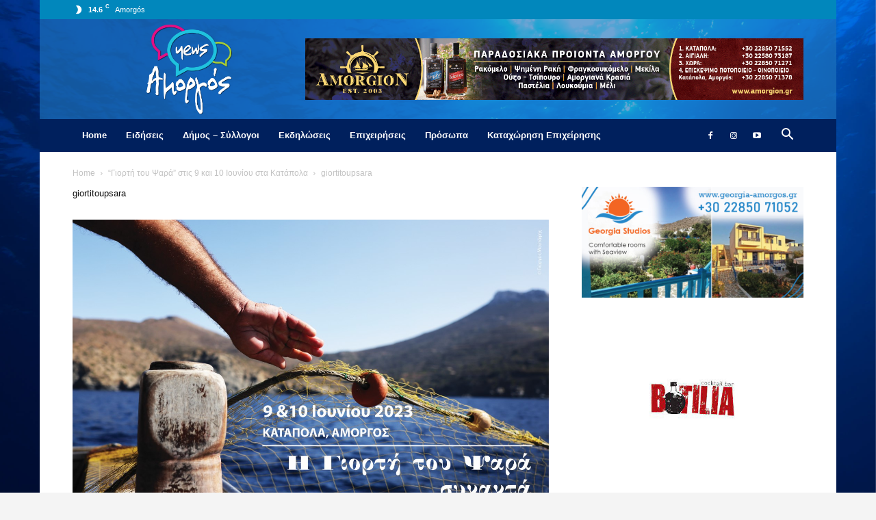

--- FILE ---
content_type: text/html; charset=UTF-8
request_url: https://www.amorgos-news.gr/%CE%B3%CE%B9%CE%BF%CF%81%CF%84%CE%AE-%CF%84%CE%BF%CF%85-%CF%88%CE%B1%CF%81%CE%AC-9-%CE%BA%CE%B1%CE%B9-10-%CE%B9%CE%BF%CF%85%CE%BD%CE%AF%CE%BF%CF%85-%CF%83%CF%84%CE%B1-%CE%BA%CE%B1%CF%84%CE%AC%CF%80/giortitoupsara/
body_size: 18303
content:
<!doctype html >
<!--[if IE 8]>    <html class="ie8" lang="en"> <![endif]-->
<!--[if IE 9]>    <html class="ie9" lang="en"> <![endif]-->
<!--[if gt IE 8]><!--> <html lang="en-US"> <!--<![endif]-->
<head>
    <title>giortitoupsara - AMORGOS-NEWS.GR | Για να μαθαίνεις πρώτος ό,τι συμβαίνει στο νησί!</title>
    <meta charset="UTF-8" />
    <meta name="viewport" content="width=device-width, initial-scale=1.0">
    <link rel="pingback" href="https://www.amorgos-news.gr/xmlrpc.php" />
    <meta name='robots' content='index, follow, max-image-preview:large, max-snippet:-1, max-video-preview:-1' />

	<!-- This site is optimized with the Yoast SEO plugin v23.1 - https://yoast.com/wordpress/plugins/seo/ -->
	<link rel="canonical" href="https://www.amorgos-news.gr/γιορτή-του-ψαρά-9-και-10-ιουνίου-στα-κατάπ/giortitoupsara/" />
	<meta property="og:locale" content="en_US" />
	<meta property="og:type" content="article" />
	<meta property="og:title" content="giortitoupsara - AMORGOS-NEWS.GR | Για να μαθαίνεις πρώτος ό,τι συμβαίνει στο νησί!" />
	<meta property="og:url" content="https://www.amorgos-news.gr/γιορτή-του-ψαρά-9-και-10-ιουνίου-στα-κατάπ/giortitoupsara/" />
	<meta property="og:site_name" content="AMORGOS-NEWS.GR | Για να μαθαίνεις πρώτος ό,τι συμβαίνει στο νησί!" />
	<meta property="og:image" content="https://www.amorgos-news.gr/%CE%B3%CE%B9%CE%BF%CF%81%CF%84%CE%AE-%CF%84%CE%BF%CF%85-%CF%88%CE%B1%CF%81%CE%AC-9-%CE%BA%CE%B1%CE%B9-10-%CE%B9%CE%BF%CF%85%CE%BD%CE%AF%CE%BF%CF%85-%CF%83%CF%84%CE%B1-%CE%BA%CE%B1%CF%84%CE%AC%CF%80/giortitoupsara" />
	<meta property="og:image:width" content="1371" />
	<meta property="og:image:height" content="1080" />
	<meta property="og:image:type" content="image/jpeg" />
	<script type="application/ld+json" class="yoast-schema-graph">{"@context":"https://schema.org","@graph":[{"@type":"WebPage","@id":"https://www.amorgos-news.gr/%CE%B3%CE%B9%CE%BF%CF%81%CF%84%CE%AE-%CF%84%CE%BF%CF%85-%CF%88%CE%B1%CF%81%CE%AC-9-%CE%BA%CE%B1%CE%B9-10-%CE%B9%CE%BF%CF%85%CE%BD%CE%AF%CE%BF%CF%85-%CF%83%CF%84%CE%B1-%CE%BA%CE%B1%CF%84%CE%AC%CF%80/giortitoupsara/","url":"https://www.amorgos-news.gr/%CE%B3%CE%B9%CE%BF%CF%81%CF%84%CE%AE-%CF%84%CE%BF%CF%85-%CF%88%CE%B1%CF%81%CE%AC-9-%CE%BA%CE%B1%CE%B9-10-%CE%B9%CE%BF%CF%85%CE%BD%CE%AF%CE%BF%CF%85-%CF%83%CF%84%CE%B1-%CE%BA%CE%B1%CF%84%CE%AC%CF%80/giortitoupsara/","name":"giortitoupsara - AMORGOS-NEWS.GR | Για να μαθαίνεις πρώτος ό,τι συμβαίνει στο νησί!","isPartOf":{"@id":"https://www.amorgos-news.gr/#website"},"primaryImageOfPage":{"@id":"https://www.amorgos-news.gr/%CE%B3%CE%B9%CE%BF%CF%81%CF%84%CE%AE-%CF%84%CE%BF%CF%85-%CF%88%CE%B1%CF%81%CE%AC-9-%CE%BA%CE%B1%CE%B9-10-%CE%B9%CE%BF%CF%85%CE%BD%CE%AF%CE%BF%CF%85-%CF%83%CF%84%CE%B1-%CE%BA%CE%B1%CF%84%CE%AC%CF%80/giortitoupsara/#primaryimage"},"image":{"@id":"https://www.amorgos-news.gr/%CE%B3%CE%B9%CE%BF%CF%81%CF%84%CE%AE-%CF%84%CE%BF%CF%85-%CF%88%CE%B1%CF%81%CE%AC-9-%CE%BA%CE%B1%CE%B9-10-%CE%B9%CE%BF%CF%85%CE%BD%CE%AF%CE%BF%CF%85-%CF%83%CF%84%CE%B1-%CE%BA%CE%B1%CF%84%CE%AC%CF%80/giortitoupsara/#primaryimage"},"thumbnailUrl":"https://www.amorgos-news.gr/wp-content/uploads/2023/05/giortitoupsara.jpg","datePublished":"2023-05-22T17:04:34+00:00","dateModified":"2023-05-22T17:04:34+00:00","breadcrumb":{"@id":"https://www.amorgos-news.gr/%CE%B3%CE%B9%CE%BF%CF%81%CF%84%CE%AE-%CF%84%CE%BF%CF%85-%CF%88%CE%B1%CF%81%CE%AC-9-%CE%BA%CE%B1%CE%B9-10-%CE%B9%CE%BF%CF%85%CE%BD%CE%AF%CE%BF%CF%85-%CF%83%CF%84%CE%B1-%CE%BA%CE%B1%CF%84%CE%AC%CF%80/giortitoupsara/#breadcrumb"},"inLanguage":"en-US","potentialAction":[{"@type":"ReadAction","target":["https://www.amorgos-news.gr/%CE%B3%CE%B9%CE%BF%CF%81%CF%84%CE%AE-%CF%84%CE%BF%CF%85-%CF%88%CE%B1%CF%81%CE%AC-9-%CE%BA%CE%B1%CE%B9-10-%CE%B9%CE%BF%CF%85%CE%BD%CE%AF%CE%BF%CF%85-%CF%83%CF%84%CE%B1-%CE%BA%CE%B1%CF%84%CE%AC%CF%80/giortitoupsara/"]}]},{"@type":"ImageObject","inLanguage":"en-US","@id":"https://www.amorgos-news.gr/%CE%B3%CE%B9%CE%BF%CF%81%CF%84%CE%AE-%CF%84%CE%BF%CF%85-%CF%88%CE%B1%CF%81%CE%AC-9-%CE%BA%CE%B1%CE%B9-10-%CE%B9%CE%BF%CF%85%CE%BD%CE%AF%CE%BF%CF%85-%CF%83%CF%84%CE%B1-%CE%BA%CE%B1%CF%84%CE%AC%CF%80/giortitoupsara/#primaryimage","url":"https://www.amorgos-news.gr/wp-content/uploads/2023/05/giortitoupsara.jpg","contentUrl":"https://www.amorgos-news.gr/wp-content/uploads/2023/05/giortitoupsara.jpg","width":1371,"height":1080},{"@type":"BreadcrumbList","@id":"https://www.amorgos-news.gr/%CE%B3%CE%B9%CE%BF%CF%81%CF%84%CE%AE-%CF%84%CE%BF%CF%85-%CF%88%CE%B1%CF%81%CE%AC-9-%CE%BA%CE%B1%CE%B9-10-%CE%B9%CE%BF%CF%85%CE%BD%CE%AF%CE%BF%CF%85-%CF%83%CF%84%CE%B1-%CE%BA%CE%B1%CF%84%CE%AC%CF%80/giortitoupsara/#breadcrumb","itemListElement":[{"@type":"ListItem","position":1,"name":"Home","item":"https://www.amorgos-news.gr/"},{"@type":"ListItem","position":2,"name":"&#8220;Γιορτή του Ψαρά&#8221; στις 9 και 10 Ιουνίου στα Κατάπολα","item":"https://www.amorgos-news.gr/%ce%b3%ce%b9%ce%bf%cf%81%cf%84%ce%ae-%cf%84%ce%bf%cf%85-%cf%88%ce%b1%cf%81%ce%ac-9-%ce%ba%ce%b1%ce%b9-10-%ce%b9%ce%bf%cf%85%ce%bd%ce%af%ce%bf%cf%85-%cf%83%cf%84%ce%b1-%ce%ba%ce%b1%cf%84%ce%ac%cf%80/"},{"@type":"ListItem","position":3,"name":"giortitoupsara"}]},{"@type":"WebSite","@id":"https://www.amorgos-news.gr/#website","url":"https://www.amorgos-news.gr/","name":"AMORGOS-NEWS.GR | Για να μαθαίνεις πρώτος ό,τι συμβαίνει στο νησί!","description":"Για να μαθαίνεις πρώτος ό,τι συμβαίνει στο νησί!","potentialAction":[{"@type":"SearchAction","target":{"@type":"EntryPoint","urlTemplate":"https://www.amorgos-news.gr/?s={search_term_string}"},"query-input":"required name=search_term_string"}],"inLanguage":"en-US"}]}</script>
	<!-- / Yoast SEO plugin. -->


<link rel="alternate" type="application/rss+xml" title="AMORGOS-NEWS.GR | Για να μαθαίνεις πρώτος ό,τι συμβαίνει στο νησί! &raquo; Feed" href="https://www.amorgos-news.gr/feed/" />
<link rel="alternate" type="application/rss+xml" title="AMORGOS-NEWS.GR | Για να μαθαίνεις πρώτος ό,τι συμβαίνει στο νησί! &raquo; Comments Feed" href="https://www.amorgos-news.gr/comments/feed/" />
<script type="text/javascript">
/* <![CDATA[ */
window._wpemojiSettings = {"baseUrl":"https:\/\/s.w.org\/images\/core\/emoji\/15.0.3\/72x72\/","ext":".png","svgUrl":"https:\/\/s.w.org\/images\/core\/emoji\/15.0.3\/svg\/","svgExt":".svg","source":{"concatemoji":"https:\/\/www.amorgos-news.gr\/wp-includes\/js\/wp-emoji-release.min.js?ver=6.6.4"}};
/*! This file is auto-generated */
!function(i,n){var o,s,e;function c(e){try{var t={supportTests:e,timestamp:(new Date).valueOf()};sessionStorage.setItem(o,JSON.stringify(t))}catch(e){}}function p(e,t,n){e.clearRect(0,0,e.canvas.width,e.canvas.height),e.fillText(t,0,0);var t=new Uint32Array(e.getImageData(0,0,e.canvas.width,e.canvas.height).data),r=(e.clearRect(0,0,e.canvas.width,e.canvas.height),e.fillText(n,0,0),new Uint32Array(e.getImageData(0,0,e.canvas.width,e.canvas.height).data));return t.every(function(e,t){return e===r[t]})}function u(e,t,n){switch(t){case"flag":return n(e,"\ud83c\udff3\ufe0f\u200d\u26a7\ufe0f","\ud83c\udff3\ufe0f\u200b\u26a7\ufe0f")?!1:!n(e,"\ud83c\uddfa\ud83c\uddf3","\ud83c\uddfa\u200b\ud83c\uddf3")&&!n(e,"\ud83c\udff4\udb40\udc67\udb40\udc62\udb40\udc65\udb40\udc6e\udb40\udc67\udb40\udc7f","\ud83c\udff4\u200b\udb40\udc67\u200b\udb40\udc62\u200b\udb40\udc65\u200b\udb40\udc6e\u200b\udb40\udc67\u200b\udb40\udc7f");case"emoji":return!n(e,"\ud83d\udc26\u200d\u2b1b","\ud83d\udc26\u200b\u2b1b")}return!1}function f(e,t,n){var r="undefined"!=typeof WorkerGlobalScope&&self instanceof WorkerGlobalScope?new OffscreenCanvas(300,150):i.createElement("canvas"),a=r.getContext("2d",{willReadFrequently:!0}),o=(a.textBaseline="top",a.font="600 32px Arial",{});return e.forEach(function(e){o[e]=t(a,e,n)}),o}function t(e){var t=i.createElement("script");t.src=e,t.defer=!0,i.head.appendChild(t)}"undefined"!=typeof Promise&&(o="wpEmojiSettingsSupports",s=["flag","emoji"],n.supports={everything:!0,everythingExceptFlag:!0},e=new Promise(function(e){i.addEventListener("DOMContentLoaded",e,{once:!0})}),new Promise(function(t){var n=function(){try{var e=JSON.parse(sessionStorage.getItem(o));if("object"==typeof e&&"number"==typeof e.timestamp&&(new Date).valueOf()<e.timestamp+604800&&"object"==typeof e.supportTests)return e.supportTests}catch(e){}return null}();if(!n){if("undefined"!=typeof Worker&&"undefined"!=typeof OffscreenCanvas&&"undefined"!=typeof URL&&URL.createObjectURL&&"undefined"!=typeof Blob)try{var e="postMessage("+f.toString()+"("+[JSON.stringify(s),u.toString(),p.toString()].join(",")+"));",r=new Blob([e],{type:"text/javascript"}),a=new Worker(URL.createObjectURL(r),{name:"wpTestEmojiSupports"});return void(a.onmessage=function(e){c(n=e.data),a.terminate(),t(n)})}catch(e){}c(n=f(s,u,p))}t(n)}).then(function(e){for(var t in e)n.supports[t]=e[t],n.supports.everything=n.supports.everything&&n.supports[t],"flag"!==t&&(n.supports.everythingExceptFlag=n.supports.everythingExceptFlag&&n.supports[t]);n.supports.everythingExceptFlag=n.supports.everythingExceptFlag&&!n.supports.flag,n.DOMReady=!1,n.readyCallback=function(){n.DOMReady=!0}}).then(function(){return e}).then(function(){var e;n.supports.everything||(n.readyCallback(),(e=n.source||{}).concatemoji?t(e.concatemoji):e.wpemoji&&e.twemoji&&(t(e.twemoji),t(e.wpemoji)))}))}((window,document),window._wpemojiSettings);
/* ]]> */
</script>
<style id='wp-emoji-styles-inline-css' type='text/css'>

	img.wp-smiley, img.emoji {
		display: inline !important;
		border: none !important;
		box-shadow: none !important;
		height: 1em !important;
		width: 1em !important;
		margin: 0 0.07em !important;
		vertical-align: -0.1em !important;
		background: none !important;
		padding: 0 !important;
	}
</style>
<style id='classic-theme-styles-inline-css' type='text/css'>
/*! This file is auto-generated */
.wp-block-button__link{color:#fff;background-color:#32373c;border-radius:9999px;box-shadow:none;text-decoration:none;padding:calc(.667em + 2px) calc(1.333em + 2px);font-size:1.125em}.wp-block-file__button{background:#32373c;color:#fff;text-decoration:none}
</style>
<style id='global-styles-inline-css' type='text/css'>
:root{--wp--preset--aspect-ratio--square: 1;--wp--preset--aspect-ratio--4-3: 4/3;--wp--preset--aspect-ratio--3-4: 3/4;--wp--preset--aspect-ratio--3-2: 3/2;--wp--preset--aspect-ratio--2-3: 2/3;--wp--preset--aspect-ratio--16-9: 16/9;--wp--preset--aspect-ratio--9-16: 9/16;--wp--preset--color--black: #000000;--wp--preset--color--cyan-bluish-gray: #abb8c3;--wp--preset--color--white: #ffffff;--wp--preset--color--pale-pink: #f78da7;--wp--preset--color--vivid-red: #cf2e2e;--wp--preset--color--luminous-vivid-orange: #ff6900;--wp--preset--color--luminous-vivid-amber: #fcb900;--wp--preset--color--light-green-cyan: #7bdcb5;--wp--preset--color--vivid-green-cyan: #00d084;--wp--preset--color--pale-cyan-blue: #8ed1fc;--wp--preset--color--vivid-cyan-blue: #0693e3;--wp--preset--color--vivid-purple: #9b51e0;--wp--preset--gradient--vivid-cyan-blue-to-vivid-purple: linear-gradient(135deg,rgba(6,147,227,1) 0%,rgb(155,81,224) 100%);--wp--preset--gradient--light-green-cyan-to-vivid-green-cyan: linear-gradient(135deg,rgb(122,220,180) 0%,rgb(0,208,130) 100%);--wp--preset--gradient--luminous-vivid-amber-to-luminous-vivid-orange: linear-gradient(135deg,rgba(252,185,0,1) 0%,rgba(255,105,0,1) 100%);--wp--preset--gradient--luminous-vivid-orange-to-vivid-red: linear-gradient(135deg,rgba(255,105,0,1) 0%,rgb(207,46,46) 100%);--wp--preset--gradient--very-light-gray-to-cyan-bluish-gray: linear-gradient(135deg,rgb(238,238,238) 0%,rgb(169,184,195) 100%);--wp--preset--gradient--cool-to-warm-spectrum: linear-gradient(135deg,rgb(74,234,220) 0%,rgb(151,120,209) 20%,rgb(207,42,186) 40%,rgb(238,44,130) 60%,rgb(251,105,98) 80%,rgb(254,248,76) 100%);--wp--preset--gradient--blush-light-purple: linear-gradient(135deg,rgb(255,206,236) 0%,rgb(152,150,240) 100%);--wp--preset--gradient--blush-bordeaux: linear-gradient(135deg,rgb(254,205,165) 0%,rgb(254,45,45) 50%,rgb(107,0,62) 100%);--wp--preset--gradient--luminous-dusk: linear-gradient(135deg,rgb(255,203,112) 0%,rgb(199,81,192) 50%,rgb(65,88,208) 100%);--wp--preset--gradient--pale-ocean: linear-gradient(135deg,rgb(255,245,203) 0%,rgb(182,227,212) 50%,rgb(51,167,181) 100%);--wp--preset--gradient--electric-grass: linear-gradient(135deg,rgb(202,248,128) 0%,rgb(113,206,126) 100%);--wp--preset--gradient--midnight: linear-gradient(135deg,rgb(2,3,129) 0%,rgb(40,116,252) 100%);--wp--preset--font-size--small: 11px;--wp--preset--font-size--medium: 20px;--wp--preset--font-size--large: 32px;--wp--preset--font-size--x-large: 42px;--wp--preset--font-size--regular: 15px;--wp--preset--font-size--larger: 50px;--wp--preset--spacing--20: 0.44rem;--wp--preset--spacing--30: 0.67rem;--wp--preset--spacing--40: 1rem;--wp--preset--spacing--50: 1.5rem;--wp--preset--spacing--60: 2.25rem;--wp--preset--spacing--70: 3.38rem;--wp--preset--spacing--80: 5.06rem;--wp--preset--shadow--natural: 6px 6px 9px rgba(0, 0, 0, 0.2);--wp--preset--shadow--deep: 12px 12px 50px rgba(0, 0, 0, 0.4);--wp--preset--shadow--sharp: 6px 6px 0px rgba(0, 0, 0, 0.2);--wp--preset--shadow--outlined: 6px 6px 0px -3px rgba(255, 255, 255, 1), 6px 6px rgba(0, 0, 0, 1);--wp--preset--shadow--crisp: 6px 6px 0px rgba(0, 0, 0, 1);}:where(.is-layout-flex){gap: 0.5em;}:where(.is-layout-grid){gap: 0.5em;}body .is-layout-flex{display: flex;}.is-layout-flex{flex-wrap: wrap;align-items: center;}.is-layout-flex > :is(*, div){margin: 0;}body .is-layout-grid{display: grid;}.is-layout-grid > :is(*, div){margin: 0;}:where(.wp-block-columns.is-layout-flex){gap: 2em;}:where(.wp-block-columns.is-layout-grid){gap: 2em;}:where(.wp-block-post-template.is-layout-flex){gap: 1.25em;}:where(.wp-block-post-template.is-layout-grid){gap: 1.25em;}.has-black-color{color: var(--wp--preset--color--black) !important;}.has-cyan-bluish-gray-color{color: var(--wp--preset--color--cyan-bluish-gray) !important;}.has-white-color{color: var(--wp--preset--color--white) !important;}.has-pale-pink-color{color: var(--wp--preset--color--pale-pink) !important;}.has-vivid-red-color{color: var(--wp--preset--color--vivid-red) !important;}.has-luminous-vivid-orange-color{color: var(--wp--preset--color--luminous-vivid-orange) !important;}.has-luminous-vivid-amber-color{color: var(--wp--preset--color--luminous-vivid-amber) !important;}.has-light-green-cyan-color{color: var(--wp--preset--color--light-green-cyan) !important;}.has-vivid-green-cyan-color{color: var(--wp--preset--color--vivid-green-cyan) !important;}.has-pale-cyan-blue-color{color: var(--wp--preset--color--pale-cyan-blue) !important;}.has-vivid-cyan-blue-color{color: var(--wp--preset--color--vivid-cyan-blue) !important;}.has-vivid-purple-color{color: var(--wp--preset--color--vivid-purple) !important;}.has-black-background-color{background-color: var(--wp--preset--color--black) !important;}.has-cyan-bluish-gray-background-color{background-color: var(--wp--preset--color--cyan-bluish-gray) !important;}.has-white-background-color{background-color: var(--wp--preset--color--white) !important;}.has-pale-pink-background-color{background-color: var(--wp--preset--color--pale-pink) !important;}.has-vivid-red-background-color{background-color: var(--wp--preset--color--vivid-red) !important;}.has-luminous-vivid-orange-background-color{background-color: var(--wp--preset--color--luminous-vivid-orange) !important;}.has-luminous-vivid-amber-background-color{background-color: var(--wp--preset--color--luminous-vivid-amber) !important;}.has-light-green-cyan-background-color{background-color: var(--wp--preset--color--light-green-cyan) !important;}.has-vivid-green-cyan-background-color{background-color: var(--wp--preset--color--vivid-green-cyan) !important;}.has-pale-cyan-blue-background-color{background-color: var(--wp--preset--color--pale-cyan-blue) !important;}.has-vivid-cyan-blue-background-color{background-color: var(--wp--preset--color--vivid-cyan-blue) !important;}.has-vivid-purple-background-color{background-color: var(--wp--preset--color--vivid-purple) !important;}.has-black-border-color{border-color: var(--wp--preset--color--black) !important;}.has-cyan-bluish-gray-border-color{border-color: var(--wp--preset--color--cyan-bluish-gray) !important;}.has-white-border-color{border-color: var(--wp--preset--color--white) !important;}.has-pale-pink-border-color{border-color: var(--wp--preset--color--pale-pink) !important;}.has-vivid-red-border-color{border-color: var(--wp--preset--color--vivid-red) !important;}.has-luminous-vivid-orange-border-color{border-color: var(--wp--preset--color--luminous-vivid-orange) !important;}.has-luminous-vivid-amber-border-color{border-color: var(--wp--preset--color--luminous-vivid-amber) !important;}.has-light-green-cyan-border-color{border-color: var(--wp--preset--color--light-green-cyan) !important;}.has-vivid-green-cyan-border-color{border-color: var(--wp--preset--color--vivid-green-cyan) !important;}.has-pale-cyan-blue-border-color{border-color: var(--wp--preset--color--pale-cyan-blue) !important;}.has-vivid-cyan-blue-border-color{border-color: var(--wp--preset--color--vivid-cyan-blue) !important;}.has-vivid-purple-border-color{border-color: var(--wp--preset--color--vivid-purple) !important;}.has-vivid-cyan-blue-to-vivid-purple-gradient-background{background: var(--wp--preset--gradient--vivid-cyan-blue-to-vivid-purple) !important;}.has-light-green-cyan-to-vivid-green-cyan-gradient-background{background: var(--wp--preset--gradient--light-green-cyan-to-vivid-green-cyan) !important;}.has-luminous-vivid-amber-to-luminous-vivid-orange-gradient-background{background: var(--wp--preset--gradient--luminous-vivid-amber-to-luminous-vivid-orange) !important;}.has-luminous-vivid-orange-to-vivid-red-gradient-background{background: var(--wp--preset--gradient--luminous-vivid-orange-to-vivid-red) !important;}.has-very-light-gray-to-cyan-bluish-gray-gradient-background{background: var(--wp--preset--gradient--very-light-gray-to-cyan-bluish-gray) !important;}.has-cool-to-warm-spectrum-gradient-background{background: var(--wp--preset--gradient--cool-to-warm-spectrum) !important;}.has-blush-light-purple-gradient-background{background: var(--wp--preset--gradient--blush-light-purple) !important;}.has-blush-bordeaux-gradient-background{background: var(--wp--preset--gradient--blush-bordeaux) !important;}.has-luminous-dusk-gradient-background{background: var(--wp--preset--gradient--luminous-dusk) !important;}.has-pale-ocean-gradient-background{background: var(--wp--preset--gradient--pale-ocean) !important;}.has-electric-grass-gradient-background{background: var(--wp--preset--gradient--electric-grass) !important;}.has-midnight-gradient-background{background: var(--wp--preset--gradient--midnight) !important;}.has-small-font-size{font-size: var(--wp--preset--font-size--small) !important;}.has-medium-font-size{font-size: var(--wp--preset--font-size--medium) !important;}.has-large-font-size{font-size: var(--wp--preset--font-size--large) !important;}.has-x-large-font-size{font-size: var(--wp--preset--font-size--x-large) !important;}
:where(.wp-block-post-template.is-layout-flex){gap: 1.25em;}:where(.wp-block-post-template.is-layout-grid){gap: 1.25em;}
:where(.wp-block-columns.is-layout-flex){gap: 2em;}:where(.wp-block-columns.is-layout-grid){gap: 2em;}
:root :where(.wp-block-pullquote){font-size: 1.5em;line-height: 1.6;}
</style>
<link rel='stylesheet' id='contact-form-7-css' href='https://www.amorgos-news.gr/wp-content/plugins/contact-form-7/includes/css/styles.css?ver=5.9.7' type='text/css' media='all' />
<link rel='stylesheet' id='rs-plugin-settings-css' href='https://www.amorgos-news.gr/wp-content/plugins/revslider/public/assets/css/rs6.css?ver=6.1.4' type='text/css' media='all' />
<style id='rs-plugin-settings-inline-css' type='text/css'>
#rs-demo-id {}
</style>
<link rel='stylesheet' id='td-plugin-multi-purpose-css' href='https://www.amorgos-news.gr/wp-content/plugins/td-composer/td-multi-purpose/style.css?ver=72f925014dc5642945728092f057897e' type='text/css' media='all' />
<link rel='stylesheet' id='td-theme-css' href='https://www.amorgos-news.gr/wp-content/themes/Newspaper/style.css?ver=12.6.6' type='text/css' media='all' />
<style id='td-theme-inline-css' type='text/css'>@media (max-width:767px){.td-header-desktop-wrap{display:none}}@media (min-width:767px){.td-header-mobile-wrap{display:none}}</style>
<link rel='stylesheet' id='td-theme-child-css' href='https://www.amorgos-news.gr/wp-content/themes/Newspaper-child/style.css?ver=12.6.6c' type='text/css' media='all' />
<link rel='stylesheet' id='wp_review-style-css' href='https://www.amorgos-news.gr/wp-content/plugins/wp-review/public/css/wp-review.css?ver=5.3.5' type='text/css' media='all' />
<link rel='stylesheet' id='td-legacy-framework-front-style-css' href='https://www.amorgos-news.gr/wp-content/plugins/td-composer/legacy/Newspaper/assets/css/td_legacy_main.css?ver=72f925014dc5642945728092f057897e' type='text/css' media='all' />
<link rel='stylesheet' id='td-standard-pack-framework-front-style-css' href='https://www.amorgos-news.gr/wp-content/plugins/td-standard-pack/Newspaper/assets/css/td_standard_pack_main.css?ver=8f2d47acef43f76b1dfa75a39c0fe3df' type='text/css' media='all' />
<link rel='stylesheet' id='tdb_style_cloud_templates_front-css' href='https://www.amorgos-news.gr/wp-content/plugins/td-cloud-library/assets/css/tdb_main.css?ver=b379c96c54343541fd8742379a419361' type='text/css' media='all' />
<script type="text/javascript" src="https://www.amorgos-news.gr/wp-includes/js/jquery/jquery.min.js?ver=3.7.1" id="jquery-core-js"></script>
<script type="text/javascript" src="https://www.amorgos-news.gr/wp-includes/js/jquery/jquery-migrate.min.js?ver=3.4.1" id="jquery-migrate-js"></script>
<script type="text/javascript" src="https://www.amorgos-news.gr/wp-content/plugins/revslider/public/assets/js/revolution.tools.min.js?ver=6.0" id="tp-tools-js"></script>
<script type="text/javascript" src="https://www.amorgos-news.gr/wp-content/plugins/revslider/public/assets/js/rs6.min.js?ver=6.1.4" id="revmin-js"></script>
<link rel="https://api.w.org/" href="https://www.amorgos-news.gr/wp-json/" /><link rel="alternate" title="JSON" type="application/json" href="https://www.amorgos-news.gr/wp-json/wp/v2/media/35086" /><link rel="EditURI" type="application/rsd+xml" title="RSD" href="https://www.amorgos-news.gr/xmlrpc.php?rsd" />
<meta name="generator" content="WordPress 6.6.4" />
<link rel='shortlink' href='https://www.amorgos-news.gr/?p=35086' />
<link rel="alternate" title="oEmbed (JSON)" type="application/json+oembed" href="https://www.amorgos-news.gr/wp-json/oembed/1.0/embed?url=https%3A%2F%2Fwww.amorgos-news.gr%2F%25ce%25b3%25ce%25b9%25ce%25bf%25cf%2581%25cf%2584%25ce%25ae-%25cf%2584%25ce%25bf%25cf%2585-%25cf%2588%25ce%25b1%25cf%2581%25ce%25ac-9-%25ce%25ba%25ce%25b1%25ce%25b9-10-%25ce%25b9%25ce%25bf%25cf%2585%25ce%25bd%25ce%25af%25ce%25bf%25cf%2585-%25cf%2583%25cf%2584%25ce%25b1-%25ce%25ba%25ce%25b1%25cf%2584%25ce%25ac%25cf%2580%2Fgiortitoupsara%2F" />
<link rel="alternate" title="oEmbed (XML)" type="text/xml+oembed" href="https://www.amorgos-news.gr/wp-json/oembed/1.0/embed?url=https%3A%2F%2Fwww.amorgos-news.gr%2F%25ce%25b3%25ce%25b9%25ce%25bf%25cf%2581%25cf%2584%25ce%25ae-%25cf%2584%25ce%25bf%25cf%2585-%25cf%2588%25ce%25b1%25cf%2581%25ce%25ac-9-%25ce%25ba%25ce%25b1%25ce%25b9-10-%25ce%25b9%25ce%25bf%25cf%2585%25ce%25bd%25ce%25af%25ce%25bf%25cf%2585-%25cf%2583%25cf%2584%25ce%25b1-%25ce%25ba%25ce%25b1%25cf%2584%25ce%25ac%25cf%2580%2Fgiortitoupsara%2F&#038;format=xml" />

<!-- This site is using AdRotate v5.13.2 to display their advertisements - https://ajdg.solutions/ -->
<!-- AdRotate CSS -->
<style type="text/css" media="screen">
	.g { margin:0px; padding:0px; overflow:hidden; line-height:1; zoom:1; }
	.g img { height:auto; }
	.g-col { position:relative; float:left; }
	.g-col:first-child { margin-left: 0; }
	.g-col:last-child { margin-right: 0; }
	@media only screen and (max-width: 480px) {
		.g-col, .g-dyn, .g-single { width:100%; margin-left:0; margin-right:0; }
	}
</style>
<!-- /AdRotate CSS -->


		<!-- GA Google Analytics @ https://m0n.co/ga -->
		<script>
			(function(i,s,o,g,r,a,m){i['GoogleAnalyticsObject']=r;i[r]=i[r]||function(){
			(i[r].q=i[r].q||[]).push(arguments)},i[r].l=1*new Date();a=s.createElement(o),
			m=s.getElementsByTagName(o)[0];a.async=1;a.src=g;m.parentNode.insertBefore(a,m)
			})(window,document,'script','https://www.google-analytics.com/analytics.js','ga');
			ga('create', 'UA-415904-85', 'auto');
			ga('send', 'pageview');
		</script>

	    <script>
        window.tdb_global_vars = {"wpRestUrl":"https:\/\/www.amorgos-news.gr\/wp-json\/","permalinkStructure":"\/%postname%\/"};
        window.tdb_p_autoload_vars = {"isAjax":false,"isAdminBarShowing":false,"autoloadScrollPercent":20};
    </script>
    
    <style id="tdb-global-colors">:root{--accent-color:#fff}</style>

    
	<meta name="generator" content="Powered by Slider Revolution 6.1.4 - responsive, Mobile-Friendly Slider Plugin for WordPress with comfortable drag and drop interface." />

<!-- JS generated by theme -->

<script type="text/javascript" id="td-generated-header-js">
    
    

	    var tdBlocksArray = []; //here we store all the items for the current page

	    // td_block class - each ajax block uses a object of this class for requests
	    function tdBlock() {
		    this.id = '';
		    this.block_type = 1; //block type id (1-234 etc)
		    this.atts = '';
		    this.td_column_number = '';
		    this.td_current_page = 1; //
		    this.post_count = 0; //from wp
		    this.found_posts = 0; //from wp
		    this.max_num_pages = 0; //from wp
		    this.td_filter_value = ''; //current live filter value
		    this.is_ajax_running = false;
		    this.td_user_action = ''; // load more or infinite loader (used by the animation)
		    this.header_color = '';
		    this.ajax_pagination_infinite_stop = ''; //show load more at page x
	    }

        // td_js_generator - mini detector
        ( function () {
            var htmlTag = document.getElementsByTagName("html")[0];

	        if ( navigator.userAgent.indexOf("MSIE 10.0") > -1 ) {
                htmlTag.className += ' ie10';
            }

            if ( !!navigator.userAgent.match(/Trident.*rv\:11\./) ) {
                htmlTag.className += ' ie11';
            }

	        if ( navigator.userAgent.indexOf("Edge") > -1 ) {
                htmlTag.className += ' ieEdge';
            }

            if ( /(iPad|iPhone|iPod)/g.test(navigator.userAgent) ) {
                htmlTag.className += ' td-md-is-ios';
            }

            var user_agent = navigator.userAgent.toLowerCase();
            if ( user_agent.indexOf("android") > -1 ) {
                htmlTag.className += ' td-md-is-android';
            }

            if ( -1 !== navigator.userAgent.indexOf('Mac OS X')  ) {
                htmlTag.className += ' td-md-is-os-x';
            }

            if ( /chrom(e|ium)/.test(navigator.userAgent.toLowerCase()) ) {
               htmlTag.className += ' td-md-is-chrome';
            }

            if ( -1 !== navigator.userAgent.indexOf('Firefox') ) {
                htmlTag.className += ' td-md-is-firefox';
            }

            if ( -1 !== navigator.userAgent.indexOf('Safari') && -1 === navigator.userAgent.indexOf('Chrome') ) {
                htmlTag.className += ' td-md-is-safari';
            }

            if( -1 !== navigator.userAgent.indexOf('IEMobile') ){
                htmlTag.className += ' td-md-is-iemobile';
            }

        })();

        var tdLocalCache = {};

        ( function () {
            "use strict";

            tdLocalCache = {
                data: {},
                remove: function (resource_id) {
                    delete tdLocalCache.data[resource_id];
                },
                exist: function (resource_id) {
                    return tdLocalCache.data.hasOwnProperty(resource_id) && tdLocalCache.data[resource_id] !== null;
                },
                get: function (resource_id) {
                    return tdLocalCache.data[resource_id];
                },
                set: function (resource_id, cachedData) {
                    tdLocalCache.remove(resource_id);
                    tdLocalCache.data[resource_id] = cachedData;
                }
            };
        })();

    
    
var td_viewport_interval_list=[{"limitBottom":767,"sidebarWidth":228},{"limitBottom":1018,"sidebarWidth":300},{"limitBottom":1140,"sidebarWidth":324}];
var td_animation_stack_effect="type0";
var tds_animation_stack=true;
var td_animation_stack_specific_selectors=".entry-thumb, img, .td-lazy-img";
var td_animation_stack_general_selectors=".td-animation-stack img, .td-animation-stack .entry-thumb, .post img, .td-animation-stack .td-lazy-img";
var tds_general_modal_image="yes";
var tdc_is_installed="yes";
var td_ajax_url="https:\/\/www.amorgos-news.gr\/wp-admin\/admin-ajax.php?td_theme_name=Newspaper&v=12.6.6";
var td_get_template_directory_uri="https:\/\/www.amorgos-news.gr\/wp-content\/plugins\/td-composer\/legacy\/common";
var tds_snap_menu="";
var tds_logo_on_sticky="";
var tds_header_style="3";
var td_please_wait="Please wait...";
var td_email_user_pass_incorrect="User or password incorrect!";
var td_email_user_incorrect="Email or username incorrect!";
var td_email_incorrect="Email incorrect!";
var td_user_incorrect="Username incorrect!";
var td_email_user_empty="Email or username empty!";
var td_pass_empty="Pass empty!";
var td_pass_pattern_incorrect="Invalid Pass Pattern!";
var td_retype_pass_incorrect="Retyped Pass incorrect!";
var tds_more_articles_on_post_enable="";
var tds_more_articles_on_post_time_to_wait="";
var tds_more_articles_on_post_pages_distance_from_top=0;
var tds_captcha="";
var tds_theme_color_site_wide="#4db2ec";
var tds_smart_sidebar="";
var tdThemeName="Newspaper";
var tdThemeNameWl="Newspaper";
var td_magnific_popup_translation_tPrev="Previous (Left arrow key)";
var td_magnific_popup_translation_tNext="Next (Right arrow key)";
var td_magnific_popup_translation_tCounter="%curr% of %total%";
var td_magnific_popup_translation_ajax_tError="The content from %url% could not be loaded.";
var td_magnific_popup_translation_image_tError="The image #%curr% could not be loaded.";
var tdBlockNonce="397daba637";
var tdMobileMenu="enabled";
var tdMobileSearch="enabled";
var tdDateNamesI18n={"month_names":["January","February","March","April","May","June","July","August","September","October","November","December"],"month_names_short":["Jan","Feb","Mar","Apr","May","Jun","Jul","Aug","Sep","Oct","Nov","Dec"],"day_names":["Sunday","Monday","Tuesday","Wednesday","Thursday","Friday","Saturday"],"day_names_short":["Sun","Mon","Tue","Wed","Thu","Fri","Sat"]};
var tdb_modal_confirm="Save";
var tdb_modal_cancel="Cancel";
var tdb_modal_confirm_alt="Yes";
var tdb_modal_cancel_alt="No";
var td_deploy_mode="deploy";
var td_ad_background_click_link="";
var td_ad_background_click_target="";
</script>


<!-- Header style compiled by theme -->

<style>.td-menu-background,.td-search-background{background-image:url('https://localhost:8080/amorgosnewsv1/wp-content/uploads/2020/01/mobile-bg.jpg')}ul.sf-menu>.menu-item>a{font-size:13px}.sf-menu ul .menu-item a{font-size:13px}.td-page-title,.td-category-title-holder .td-page-title{font-size:13px}.white-popup-block:before{background-image:url('https://localhost:8080/amorgosnewsv1/wp-content/uploads/2020/01/login-mod.jpg')}:root{--td_mobile_gradient_one_mob:rgba(0,0,0,0.5);--td_mobile_gradient_two_mob:rgba(0,0,0,0.6)}.td-header-wrap .td-header-top-menu-full,.td-header-wrap .top-header-menu .sub-menu,.tdm-header-style-1.td-header-wrap .td-header-top-menu-full,.tdm-header-style-1.td-header-wrap .top-header-menu .sub-menu,.tdm-header-style-2.td-header-wrap .td-header-top-menu-full,.tdm-header-style-2.td-header-wrap .top-header-menu .sub-menu,.tdm-header-style-3.td-header-wrap .td-header-top-menu-full,.tdm-header-style-3.td-header-wrap .top-header-menu .sub-menu{background-color:#0187bc}.td-header-style-8 .td-header-top-menu-full{background-color:transparent}.td-header-style-8 .td-header-top-menu-full .td-header-top-menu{background-color:#0187bc;padding-left:15px;padding-right:15px}.td-header-wrap .td-header-top-menu-full .td-header-top-menu,.td-header-wrap .td-header-top-menu-full{border-bottom:none}.td-header-wrap .td-header-menu-wrap-full,.td-header-menu-wrap.td-affix,.td-header-style-3 .td-header-main-menu,.td-header-style-3 .td-affix .td-header-main-menu,.td-header-style-4 .td-header-main-menu,.td-header-style-4 .td-affix .td-header-main-menu,.td-header-style-8 .td-header-menu-wrap.td-affix,.td-header-style-8 .td-header-top-menu-full{background-color:#00205d}.td-boxed-layout .td-header-style-3 .td-header-menu-wrap,.td-boxed-layout .td-header-style-4 .td-header-menu-wrap,.td-header-style-3 .td_stretch_content .td-header-menu-wrap,.td-header-style-4 .td_stretch_content .td-header-menu-wrap{background-color:#00205d!important}@media (min-width:1019px){.td-header-style-1 .td-header-sp-recs,.td-header-style-1 .td-header-sp-logo{margin-bottom:28px}}@media (min-width:768px) and (max-width:1018px){.td-header-style-1 .td-header-sp-recs,.td-header-style-1 .td-header-sp-logo{margin-bottom:14px}}.td-header-style-7 .td-header-top-menu{border-bottom:none}.sf-menu>.current-menu-item>a:after,.sf-menu>.current-menu-ancestor>a:after,.sf-menu>.current-category-ancestor>a:after,.sf-menu>li:hover>a:after,.sf-menu>.sfHover>a:after,.td_block_mega_menu .td-next-prev-wrap a:hover,.td-mega-span .td-post-category:hover,.td-header-wrap .black-menu .sf-menu>li>a:hover,.td-header-wrap .black-menu .sf-menu>.current-menu-ancestor>a,.td-header-wrap .black-menu .sf-menu>.sfHover>a,.td-header-wrap .black-menu .sf-menu>.current-menu-item>a,.td-header-wrap .black-menu .sf-menu>.current-menu-ancestor>a,.td-header-wrap .black-menu .sf-menu>.current-category-ancestor>a,.tdm-menu-active-style5 .tdm-header .td-header-menu-wrap .sf-menu>.current-menu-item>a,.tdm-menu-active-style5 .tdm-header .td-header-menu-wrap .sf-menu>.current-menu-ancestor>a,.tdm-menu-active-style5 .tdm-header .td-header-menu-wrap .sf-menu>.current-category-ancestor>a,.tdm-menu-active-style5 .tdm-header .td-header-menu-wrap .sf-menu>li>a:hover,.tdm-menu-active-style5 .tdm-header .td-header-menu-wrap .sf-menu>.sfHover>a{background-color:#0187bc}.td_block_mega_menu .td-next-prev-wrap a:hover,.tdm-menu-active-style4 .tdm-header .sf-menu>.current-menu-item>a,.tdm-menu-active-style4 .tdm-header .sf-menu>.current-menu-ancestor>a,.tdm-menu-active-style4 .tdm-header .sf-menu>.current-category-ancestor>a,.tdm-menu-active-style4 .tdm-header .sf-menu>li>a:hover,.tdm-menu-active-style4 .tdm-header .sf-menu>.sfHover>a{border-color:#0187bc}.header-search-wrap .td-drop-down-search:before{border-color:transparent transparent #0187bc transparent}.td_mega_menu_sub_cats .cur-sub-cat,.td_mod_mega_menu:hover .entry-title a,.td-theme-wrap .sf-menu ul .td-menu-item>a:hover,.td-theme-wrap .sf-menu ul .sfHover>a,.td-theme-wrap .sf-menu ul .current-menu-ancestor>a,.td-theme-wrap .sf-menu ul .current-category-ancestor>a,.td-theme-wrap .sf-menu ul .current-menu-item>a,.tdm-menu-active-style3 .tdm-header.td-header-wrap .sf-menu>.current-menu-item>a,.tdm-menu-active-style3 .tdm-header.td-header-wrap .sf-menu>.current-menu-ancestor>a,.tdm-menu-active-style3 .tdm-header.td-header-wrap .sf-menu>.current-category-ancestor>a,.tdm-menu-active-style3 .tdm-header.td-header-wrap .sf-menu>li>a:hover,.tdm-menu-active-style3 .tdm-header.td-header-wrap .sf-menu>.sfHover>a{color:#0187bc}ul.sf-menu>.td-menu-item>a,.td-theme-wrap .td-header-menu-social{font-size:13px}.sf-menu ul .td-menu-item a{font-size:13px}.td-banner-wrap-full,.td-header-style-11 .td-logo-wrap-full{background-color:rgba(30,115,190,0.65)}.td-header-style-11 .td-logo-wrap-full{border-bottom:0}@media (min-width:1019px){.td-header-style-2 .td-header-sp-recs,.td-header-style-5 .td-a-rec-id-header>div,.td-header-style-5 .td-g-rec-id-header>.adsbygoogle,.td-header-style-6 .td-a-rec-id-header>div,.td-header-style-6 .td-g-rec-id-header>.adsbygoogle,.td-header-style-7 .td-a-rec-id-header>div,.td-header-style-7 .td-g-rec-id-header>.adsbygoogle,.td-header-style-8 .td-a-rec-id-header>div,.td-header-style-8 .td-g-rec-id-header>.adsbygoogle,.td-header-style-12 .td-a-rec-id-header>div,.td-header-style-12 .td-g-rec-id-header>.adsbygoogle{margin-bottom:24px!important}}@media (min-width:768px) and (max-width:1018px){.td-header-style-2 .td-header-sp-recs,.td-header-style-5 .td-a-rec-id-header>div,.td-header-style-5 .td-g-rec-id-header>.adsbygoogle,.td-header-style-6 .td-a-rec-id-header>div,.td-header-style-6 .td-g-rec-id-header>.adsbygoogle,.td-header-style-7 .td-a-rec-id-header>div,.td-header-style-7 .td-g-rec-id-header>.adsbygoogle,.td-header-style-8 .td-a-rec-id-header>div,.td-header-style-8 .td-g-rec-id-header>.adsbygoogle,.td-header-style-12 .td-a-rec-id-header>div,.td-header-style-12 .td-g-rec-id-header>.adsbygoogle{margin-bottom:14px!important}}body{background-color:#f4f4f4}.td-menu-background,.td-search-background{background-image:url('https://localhost:8080/amorgosnewsv1/wp-content/uploads/2020/01/mobile-bg.jpg')}ul.sf-menu>.menu-item>a{font-size:13px}.sf-menu ul .menu-item a{font-size:13px}.td-page-title,.td-category-title-holder .td-page-title{font-size:13px}.white-popup-block:before{background-image:url('https://localhost:8080/amorgosnewsv1/wp-content/uploads/2020/01/login-mod.jpg')}:root{--td_mobile_gradient_one_mob:rgba(0,0,0,0.5);--td_mobile_gradient_two_mob:rgba(0,0,0,0.6)}.td-header-wrap .td-header-top-menu-full,.td-header-wrap .top-header-menu .sub-menu,.tdm-header-style-1.td-header-wrap .td-header-top-menu-full,.tdm-header-style-1.td-header-wrap .top-header-menu .sub-menu,.tdm-header-style-2.td-header-wrap .td-header-top-menu-full,.tdm-header-style-2.td-header-wrap .top-header-menu .sub-menu,.tdm-header-style-3.td-header-wrap .td-header-top-menu-full,.tdm-header-style-3.td-header-wrap .top-header-menu .sub-menu{background-color:#0187bc}.td-header-style-8 .td-header-top-menu-full{background-color:transparent}.td-header-style-8 .td-header-top-menu-full .td-header-top-menu{background-color:#0187bc;padding-left:15px;padding-right:15px}.td-header-wrap .td-header-top-menu-full .td-header-top-menu,.td-header-wrap .td-header-top-menu-full{border-bottom:none}.td-header-wrap .td-header-menu-wrap-full,.td-header-menu-wrap.td-affix,.td-header-style-3 .td-header-main-menu,.td-header-style-3 .td-affix .td-header-main-menu,.td-header-style-4 .td-header-main-menu,.td-header-style-4 .td-affix .td-header-main-menu,.td-header-style-8 .td-header-menu-wrap.td-affix,.td-header-style-8 .td-header-top-menu-full{background-color:#00205d}.td-boxed-layout .td-header-style-3 .td-header-menu-wrap,.td-boxed-layout .td-header-style-4 .td-header-menu-wrap,.td-header-style-3 .td_stretch_content .td-header-menu-wrap,.td-header-style-4 .td_stretch_content .td-header-menu-wrap{background-color:#00205d!important}@media (min-width:1019px){.td-header-style-1 .td-header-sp-recs,.td-header-style-1 .td-header-sp-logo{margin-bottom:28px}}@media (min-width:768px) and (max-width:1018px){.td-header-style-1 .td-header-sp-recs,.td-header-style-1 .td-header-sp-logo{margin-bottom:14px}}.td-header-style-7 .td-header-top-menu{border-bottom:none}.sf-menu>.current-menu-item>a:after,.sf-menu>.current-menu-ancestor>a:after,.sf-menu>.current-category-ancestor>a:after,.sf-menu>li:hover>a:after,.sf-menu>.sfHover>a:after,.td_block_mega_menu .td-next-prev-wrap a:hover,.td-mega-span .td-post-category:hover,.td-header-wrap .black-menu .sf-menu>li>a:hover,.td-header-wrap .black-menu .sf-menu>.current-menu-ancestor>a,.td-header-wrap .black-menu .sf-menu>.sfHover>a,.td-header-wrap .black-menu .sf-menu>.current-menu-item>a,.td-header-wrap .black-menu .sf-menu>.current-menu-ancestor>a,.td-header-wrap .black-menu .sf-menu>.current-category-ancestor>a,.tdm-menu-active-style5 .tdm-header .td-header-menu-wrap .sf-menu>.current-menu-item>a,.tdm-menu-active-style5 .tdm-header .td-header-menu-wrap .sf-menu>.current-menu-ancestor>a,.tdm-menu-active-style5 .tdm-header .td-header-menu-wrap .sf-menu>.current-category-ancestor>a,.tdm-menu-active-style5 .tdm-header .td-header-menu-wrap .sf-menu>li>a:hover,.tdm-menu-active-style5 .tdm-header .td-header-menu-wrap .sf-menu>.sfHover>a{background-color:#0187bc}.td_block_mega_menu .td-next-prev-wrap a:hover,.tdm-menu-active-style4 .tdm-header .sf-menu>.current-menu-item>a,.tdm-menu-active-style4 .tdm-header .sf-menu>.current-menu-ancestor>a,.tdm-menu-active-style4 .tdm-header .sf-menu>.current-category-ancestor>a,.tdm-menu-active-style4 .tdm-header .sf-menu>li>a:hover,.tdm-menu-active-style4 .tdm-header .sf-menu>.sfHover>a{border-color:#0187bc}.header-search-wrap .td-drop-down-search:before{border-color:transparent transparent #0187bc transparent}.td_mega_menu_sub_cats .cur-sub-cat,.td_mod_mega_menu:hover .entry-title a,.td-theme-wrap .sf-menu ul .td-menu-item>a:hover,.td-theme-wrap .sf-menu ul .sfHover>a,.td-theme-wrap .sf-menu ul .current-menu-ancestor>a,.td-theme-wrap .sf-menu ul .current-category-ancestor>a,.td-theme-wrap .sf-menu ul .current-menu-item>a,.tdm-menu-active-style3 .tdm-header.td-header-wrap .sf-menu>.current-menu-item>a,.tdm-menu-active-style3 .tdm-header.td-header-wrap .sf-menu>.current-menu-ancestor>a,.tdm-menu-active-style3 .tdm-header.td-header-wrap .sf-menu>.current-category-ancestor>a,.tdm-menu-active-style3 .tdm-header.td-header-wrap .sf-menu>li>a:hover,.tdm-menu-active-style3 .tdm-header.td-header-wrap .sf-menu>.sfHover>a{color:#0187bc}ul.sf-menu>.td-menu-item>a,.td-theme-wrap .td-header-menu-social{font-size:13px}.sf-menu ul .td-menu-item a{font-size:13px}.td-banner-wrap-full,.td-header-style-11 .td-logo-wrap-full{background-color:rgba(30,115,190,0.65)}.td-header-style-11 .td-logo-wrap-full{border-bottom:0}@media (min-width:1019px){.td-header-style-2 .td-header-sp-recs,.td-header-style-5 .td-a-rec-id-header>div,.td-header-style-5 .td-g-rec-id-header>.adsbygoogle,.td-header-style-6 .td-a-rec-id-header>div,.td-header-style-6 .td-g-rec-id-header>.adsbygoogle,.td-header-style-7 .td-a-rec-id-header>div,.td-header-style-7 .td-g-rec-id-header>.adsbygoogle,.td-header-style-8 .td-a-rec-id-header>div,.td-header-style-8 .td-g-rec-id-header>.adsbygoogle,.td-header-style-12 .td-a-rec-id-header>div,.td-header-style-12 .td-g-rec-id-header>.adsbygoogle{margin-bottom:24px!important}}@media (min-width:768px) and (max-width:1018px){.td-header-style-2 .td-header-sp-recs,.td-header-style-5 .td-a-rec-id-header>div,.td-header-style-5 .td-g-rec-id-header>.adsbygoogle,.td-header-style-6 .td-a-rec-id-header>div,.td-header-style-6 .td-g-rec-id-header>.adsbygoogle,.td-header-style-7 .td-a-rec-id-header>div,.td-header-style-7 .td-g-rec-id-header>.adsbygoogle,.td-header-style-8 .td-a-rec-id-header>div,.td-header-style-8 .td-g-rec-id-header>.adsbygoogle,.td-header-style-12 .td-a-rec-id-header>div,.td-header-style-12 .td-g-rec-id-header>.adsbygoogle{margin-bottom:14px!important}}</style>




<script type="application/ld+json">
    {
        "@context": "https://schema.org",
        "@type": "BreadcrumbList",
        "itemListElement": [
            {
                "@type": "ListItem",
                "position": 1,
                "item": {
                    "@type": "WebSite",
                    "@id": "https://www.amorgos-news.gr/",
                    "name": "Home"
                }
            },
            {
                "@type": "ListItem",
                "position": 2,
                    "item": {
                    "@type": "WebPage",
                    "@id": "https://www.amorgos-news.gr/%ce%b3%ce%b9%ce%bf%cf%81%cf%84%ce%ae-%cf%84%ce%bf%cf%85-%cf%88%ce%b1%cf%81%ce%ac-9-%ce%ba%ce%b1%ce%b9-10-%ce%b9%ce%bf%cf%85%ce%bd%ce%af%ce%bf%cf%85-%cf%83%cf%84%ce%b1-%ce%ba%ce%b1%cf%84%ce%ac%cf%80/",
                    "name": "&#8220;Γιορτή του Ψαρά&#8221; στις 9 και 10 Ιουνίου στα Κατάπολα"
                }
            }
            ,{
                "@type": "ListItem",
                "position": 3,
                    "item": {
                    "@type": "WebPage",
                    "@id": "",
                    "name": "giortitoupsara"                                
                }
            }    
        ]
    }
</script>
<link rel="icon" href="https://www.amorgos-news.gr/wp-content/uploads/2020/04/cropped-logo-32x32.jpg" sizes="32x32" />
<link rel="icon" href="https://www.amorgos-news.gr/wp-content/uploads/2020/04/cropped-logo-192x192.jpg" sizes="192x192" />
<link rel="apple-touch-icon" href="https://www.amorgos-news.gr/wp-content/uploads/2020/04/cropped-logo-180x180.jpg" />
<meta name="msapplication-TileImage" content="https://www.amorgos-news.gr/wp-content/uploads/2020/04/cropped-logo-270x270.jpg" />
<script type="text/javascript">function setREVStartSize(t){try{var h,e=document.getElementById(t.c).parentNode.offsetWidth;if(e=0===e||isNaN(e)?window.innerWidth:e,t.tabw=void 0===t.tabw?0:parseInt(t.tabw),t.thumbw=void 0===t.thumbw?0:parseInt(t.thumbw),t.tabh=void 0===t.tabh?0:parseInt(t.tabh),t.thumbh=void 0===t.thumbh?0:parseInt(t.thumbh),t.tabhide=void 0===t.tabhide?0:parseInt(t.tabhide),t.thumbhide=void 0===t.thumbhide?0:parseInt(t.thumbhide),t.mh=void 0===t.mh||""==t.mh||"auto"===t.mh?0:parseInt(t.mh,0),"fullscreen"===t.layout||"fullscreen"===t.l)h=Math.max(t.mh,window.innerHeight);else{for(var i in t.gw=Array.isArray(t.gw)?t.gw:[t.gw],t.rl)void 0!==t.gw[i]&&0!==t.gw[i]||(t.gw[i]=t.gw[i-1]);for(var i in t.gh=void 0===t.el||""===t.el||Array.isArray(t.el)&&0==t.el.length?t.gh:t.el,t.gh=Array.isArray(t.gh)?t.gh:[t.gh],t.rl)void 0!==t.gh[i]&&0!==t.gh[i]||(t.gh[i]=t.gh[i-1]);var r,a=new Array(t.rl.length),n=0;for(var i in t.tabw=t.tabhide>=e?0:t.tabw,t.thumbw=t.thumbhide>=e?0:t.thumbw,t.tabh=t.tabhide>=e?0:t.tabh,t.thumbh=t.thumbhide>=e?0:t.thumbh,t.rl)a[i]=t.rl[i]<window.innerWidth?0:t.rl[i];for(var i in r=a[0],a)r>a[i]&&0<a[i]&&(r=a[i],n=i);var d=e>t.gw[n]+t.tabw+t.thumbw?1:(e-(t.tabw+t.thumbw))/t.gw[n];h=t.gh[n]*d+(t.tabh+t.thumbh)}void 0===window.rs_init_css&&(window.rs_init_css=document.head.appendChild(document.createElement("style"))),document.getElementById(t.c).height=h,window.rs_init_css.innerHTML+="#"+t.c+"_wrapper { height: "+h+"px }"}catch(t){console.log("Failure at Presize of Slider:"+t)}};</script>
		<style type="text/css" id="wp-custom-css">
			/* Banners @homepage */
.td_block_wrap {
    margin-bottom: 10px !important;
}

.td-a-rec-id-custom-spot:after{
	content: "";
	border-bottom: 1px solid #333;
	position: absolute;
  bottom: -3px;
	left: 0;
	right: 0;
  width   : 80%;
	margin: 0 auto;
}

.entry-date{
	display: block !important
}

.content-column.one_half{
	padding-right: 10px;
width: 50%;
float: left;
}

.wpcf7-form-control.wpcf7-select {
  padding: 6px;
}

/* Best of Amorgos section hide meta infos */
.homepage-best-of-amorgos .td-module-meta-info,
.single-post-best-of-amorgos .td-module-meta-info {
	display: none
}		</style>
		
<!-- Button style compiled by theme -->

<style></style>

	<style id="tdw-css-placeholder"></style></head>

<body data-rsssl=1 class="attachment attachment-template-default single single-attachment postid-35086 attachmentid-35086 attachment-jpeg td-standard-pack giortitoupsara global-block-template-1 tdb_template_27687 td-animation-stack-type0 td-boxed-layout" itemscope="itemscope" itemtype="https://schema.org/WebPage">

<div class="td-scroll-up" data-style="style1"><i class="td-icon-menu-up"></i></div>
    <div class="td-menu-background" style="visibility:hidden"></div>
<div id="td-mobile-nav" style="visibility:hidden">
    <div class="td-mobile-container">
        <!-- mobile menu top section -->
        <div class="td-menu-socials-wrap">
            <!-- socials -->
            <div class="td-menu-socials">
                
        <span class="td-social-icon-wrap">
            <a target="_blank" href="https://www.facebook.com/amorgosnews" title="Facebook">
                <i class="td-icon-font td-icon-facebook"></i>
                <span style="display: none">Facebook</span>
            </a>
        </span>
        <span class="td-social-icon-wrap">
            <a target="_blank" href="https://www.instagram.com/amorgosnews/" title="Instagram">
                <i class="td-icon-font td-icon-instagram"></i>
                <span style="display: none">Instagram</span>
            </a>
        </span>
        <span class="td-social-icon-wrap">
            <a target="_blank" href="https://www.youtube.com/channel/UCcwnPxWIcxAzOcUimYE-BAw" title="Youtube">
                <i class="td-icon-font td-icon-youtube"></i>
                <span style="display: none">Youtube</span>
            </a>
        </span>            </div>
            <!-- close button -->
            <div class="td-mobile-close">
                <span><i class="td-icon-close-mobile"></i></span>
            </div>
        </div>

        <!-- login section -->
                    <div class="td-menu-login-section">
                
    <div class="td-guest-wrap">
        <div class="td-menu-login"><a id="login-link-mob">Sign in</a></div>
    </div>
            </div>
        
        <!-- menu section -->
        <div class="td-mobile-content">
            <div class="menu-main-menu-container"><ul id="menu-main-menu" class="td-mobile-main-menu"><li id="menu-item-20" class="menu-item menu-item-type-custom menu-item-object-custom menu-item-home menu-item-first menu-item-20"><a href="https://www.amorgos-news.gr/">Home</a></li>
<li id="menu-item-344" class="menu-item menu-item-type-taxonomy menu-item-object-category menu-item-344"><a href="https://www.amorgos-news.gr/category/%ce%b5%ce%b9%ce%b4%ce%ae%cf%83%ce%b5%ce%b9%cf%82/">Ειδήσεις</a></li>
<li id="menu-item-15275" class="menu-item menu-item-type-taxonomy menu-item-object-category menu-item-15275"><a href="https://www.amorgos-news.gr/category/%ce%b4%ce%ae%ce%bc%ce%bf%cf%82-%ce%b1%ce%bc%ce%bf%cf%81%ce%b3%ce%bf%cf%8d/">Δήμος &#8211; Σύλλογοι</a></li>
<li id="menu-item-15276" class="menu-item menu-item-type-taxonomy menu-item-object-category menu-item-15276"><a href="https://www.amorgos-news.gr/category/%ce%b5%ce%ba%ce%b4%ce%b7%ce%bb%cf%8e%cf%83%ce%b5%ce%b9%cf%82/">Εκδηλώσεις</a></li>
<li id="menu-item-345" class="menu-item menu-item-type-taxonomy menu-item-object-category menu-item-345"><a href="https://www.amorgos-news.gr/category/%ce%b5%cf%80%ce%b9%cf%87%ce%b5%ce%b9%cf%81%ce%ae%cf%83%ce%b5%ce%b9%cf%82/">Επιχειρήσεις</a></li>
<li id="menu-item-16039" class="menu-item menu-item-type-taxonomy menu-item-object-category menu-item-16039"><a href="https://www.amorgos-news.gr/category/%cf%80%cf%81%cf%8c%cf%83%cf%89%cf%80%ce%b1/">Πρόσωπα</a></li>
<li id="menu-item-33749" class="menu-item menu-item-type-post_type menu-item-object-page menu-item-33749"><a href="https://www.amorgos-news.gr/%ce%ba%ce%b1%cf%84%ce%b1%cf%87%cf%8e%cf%81%ce%b7%cf%83%ce%b7-%ce%b5%cf%80%ce%b9%cf%87%ce%b5%ce%af%cf%81%ce%b7%cf%83%ce%b7%cf%82/">Καταχώρηση Επιχείρησης</a></li>
</ul></div>        </div>
    </div>

    <!-- register/login section -->
            <div id="login-form-mobile" class="td-register-section">
            
            <div id="td-login-mob" class="td-login-animation td-login-hide-mob">
            	<!-- close button -->
	            <div class="td-login-close">
	                <span class="td-back-button"><i class="td-icon-read-down"></i></span>
	                <div class="td-login-title">Sign in</div>
	                <!-- close button -->
		            <div class="td-mobile-close">
		                <span><i class="td-icon-close-mobile"></i></span>
		            </div>
	            </div>
	            <form class="td-login-form-wrap" action="#" method="post">
	                <div class="td-login-panel-title"><span>Welcome!</span>Log into your account</div>
	                <div class="td_display_err"></div>
	                <div class="td-login-inputs"><input class="td-login-input" autocomplete="username" type="text" name="login_email" id="login_email-mob" value="" required><label for="login_email-mob">your username</label></div>
	                <div class="td-login-inputs"><input class="td-login-input" autocomplete="current-password" type="password" name="login_pass" id="login_pass-mob" value="" required><label for="login_pass-mob">your password</label></div>
	                <input type="button" name="login_button" id="login_button-mob" class="td-login-button" value="LOG IN">
	                
					
	                <div class="td-login-info-text">
	                <a href="#" id="forgot-pass-link-mob">Forgot your password?</a>
	                </div>
	                <div class="td-login-register-link">
	                
	                </div>
	                
	                

                </form>
            </div>

            
            
            
            
            <div id="td-forgot-pass-mob" class="td-login-animation td-login-hide-mob">
                <!-- close button -->
	            <div class="td-forgot-pass-close">
	                <a href="#" aria-label="Back" class="td-back-button"><i class="td-icon-read-down"></i></a>
	                <div class="td-login-title">Password recovery</div>
	            </div>
	            <div class="td-login-form-wrap">
	                <div class="td-login-panel-title">Recover your password</div>
	                <div class="td_display_err"></div>
	                <div class="td-login-inputs"><input class="td-login-input" type="text" name="forgot_email" id="forgot_email-mob" value="" required><label for="forgot_email-mob">your email</label></div>
	                <input type="button" name="forgot_button" id="forgot_button-mob" class="td-login-button" value="Send My Pass">
                </div>
            </div>
        </div>
    </div><div class="td-search-background" style="visibility:hidden"></div>
<div class="td-search-wrap-mob" style="visibility:hidden">
	<div class="td-drop-down-search">
		<form method="get" class="td-search-form" action="https://www.amorgos-news.gr/">
			<!-- close button -->
			<div class="td-search-close">
				<span><i class="td-icon-close-mobile"></i></span>
			</div>
			<div role="search" class="td-search-input">
				<span>Search</span>
				<input id="td-header-search-mob" type="text" value="" name="s" autocomplete="off" />
			</div>
		</form>
		<div id="td-aj-search-mob" class="td-ajax-search-flex"></div>
	</div>
</div>

    <div id="td-outer-wrap" class="td-theme-wrap">
    
        
            <div class="tdc-header-wrap ">

            <!--
Header style 3
-->


<div class="td-header-wrap td-header-style-3 ">
    
    <div class="td-header-top-menu-full td-container-wrap ">
        <div class="td-container td-header-row td-header-top-menu">
            
    <div class="top-bar-style-1">
        
<div class="td-header-sp-top-menu">


	<!-- td weather source: cache -->		<div class="td-weather-top-widget" id="td_top_weather_uid">
			<i class="td-icons clear-sky-n"></i>
			<div class="td-weather-now" data-block-uid="td_top_weather_uid">
				<span class="td-big-degrees">14.6</span>
				<span class="td-weather-unit">C</span>
			</div>
			<div class="td-weather-header">
				<div class="td-weather-city">Amorgós</div>
			</div>
		</div>
		<ul class="top-header-menu td_ul_login"><li class="menu-item"><a class="td-login-modal-js menu-item" href="#login-form" data-effect="mpf-td-login-effect">Sign in / Join</a><span class="td-sp-ico-login td_sp_login_ico_style"></span></li></ul></div>
        <div class="td-header-sp-top-widget">
    
    </div>

    </div>

<!-- LOGIN MODAL -->

                <div id="login-form" class="white-popup-block mfp-hide mfp-with-anim td-login-modal-wrap">
                    <div class="td-login-wrap">
                        <a href="#" aria-label="Back" class="td-back-button"><i class="td-icon-modal-back"></i></a>
                        <div id="td-login-div" class="td-login-form-div td-display-block">
                            <div class="td-login-panel-title">Sign in</div>
                            <div class="td-login-panel-descr">Welcome! Log into your account</div>
                            <div class="td_display_err"></div>
                            <form id="loginForm" action="#" method="post">
                                <div class="td-login-inputs"><input class="td-login-input" autocomplete="username" type="text" name="login_email" id="login_email" value="" required><label for="login_email">your username</label></div>
                                <div class="td-login-inputs"><input class="td-login-input" autocomplete="current-password" type="password" name="login_pass" id="login_pass" value="" required><label for="login_pass">your password</label></div>
                                <input type="button"  name="login_button" id="login_button" class="wpb_button btn td-login-button" value="Login">
                                
                            </form>

                            

                            <div class="td-login-info-text"><a href="#" id="forgot-pass-link">Forgot your password? Get help</a></div>
                            
                            
                            
                            
                        </div>

                        

                         <div id="td-forgot-pass-div" class="td-login-form-div td-display-none">
                            <div class="td-login-panel-title">Password recovery</div>
                            <div class="td-login-panel-descr">Recover your password</div>
                            <div class="td_display_err"></div>
                            <form id="forgotpassForm" action="#" method="post">
                                <div class="td-login-inputs"><input class="td-login-input" type="text" name="forgot_email" id="forgot_email" value="" required><label for="forgot_email">your email</label></div>
                                <input type="button" name="forgot_button" id="forgot_button" class="wpb_button btn td-login-button" value="Send My Password">
                            </form>
                            <div class="td-login-info-text">A password will be e-mailed to you.</div>
                        </div>
                        
                        
                    </div>
                </div>
                        </div>
    </div>

    <div class="td-banner-wrap-full td-container-wrap ">
        <div class="td-container td-header-row td-header-header">
            <div class="td-header-sp-logo">
                        <a class="td-main-logo" href="https://www.amorgos-news.gr/">
            <img class="td-retina-data" data-retina="/wp-content/uploads/2020/01/logo.png" src="/wp-content/uploads/2020/01/logo.png" alt=""  width="" height=""/>
            <span class="td-visual-hidden">AMORGOS-NEWS.GR | Για να μαθαίνεις πρώτος ό,τι συμβαίνει στο νησί!</span>
        </a>
                </div>
                            <div class="td-header-sp-recs">
                    <div class="td-header-rec-wrap">
    <div class="td-a-rec td-a-rec-id-header  td-a-rec-no-translate tdi_1 td_block_template_1">
<style>.tdi_1.td-a-rec{text-align:center}.tdi_1.td-a-rec:not(.td-a-rec-no-translate){transform:translateZ(0)}.tdi_1 .td-element-style{z-index:-1}.tdi_1.td-a-rec-img{text-align:left}.tdi_1.td-a-rec-img img{margin:0 auto 0 0}@media (max-width:767px){.tdi_1.td-a-rec-img{text-align:center}}</style><div class="td-all-devices"><a href="https://amorgos-yachting.com/?lang=el" target="_blank"><img src="https://www.amorgos-news.gr/wp-content/uploads/2024/07/Cruises-banner-GIF.gif"/></a></div></div>
</div>                </div>
                    </div>
    </div>

    <div class="td-header-menu-wrap-full td-container-wrap ">
        
        <div class="td-header-menu-wrap ">
            <div class="td-container td-header-row td-header-main-menu black-menu">
                <div id="td-header-menu" role="navigation">
        <div id="td-top-mobile-toggle"><a href="#" role="button" aria-label="Menu"><i class="td-icon-font td-icon-mobile"></i></a></div>
        <div class="td-main-menu-logo td-logo-in-header">
                <a class="td-main-logo" href="https://www.amorgos-news.gr/">
            <img class="td-retina-data" data-retina="/wp-content/uploads/2020/01/logo.png" src="/wp-content/uploads/2020/01/logo.png" alt=""  width="" height=""/>
        </a>
        </div>
    <div class="menu-main-menu-container"><ul id="menu-main-menu-1" class="sf-menu"><li class="menu-item menu-item-type-custom menu-item-object-custom menu-item-home menu-item-first td-menu-item td-normal-menu menu-item-20"><a href="https://www.amorgos-news.gr/">Home</a></li>
<li class="menu-item menu-item-type-taxonomy menu-item-object-category td-menu-item td-normal-menu menu-item-344"><a href="https://www.amorgos-news.gr/category/%ce%b5%ce%b9%ce%b4%ce%ae%cf%83%ce%b5%ce%b9%cf%82/">Ειδήσεις</a></li>
<li class="menu-item menu-item-type-taxonomy menu-item-object-category td-menu-item td-normal-menu menu-item-15275"><a href="https://www.amorgos-news.gr/category/%ce%b4%ce%ae%ce%bc%ce%bf%cf%82-%ce%b1%ce%bc%ce%bf%cf%81%ce%b3%ce%bf%cf%8d/">Δήμος &#8211; Σύλλογοι</a></li>
<li class="menu-item menu-item-type-taxonomy menu-item-object-category td-menu-item td-normal-menu menu-item-15276"><a href="https://www.amorgos-news.gr/category/%ce%b5%ce%ba%ce%b4%ce%b7%ce%bb%cf%8e%cf%83%ce%b5%ce%b9%cf%82/">Εκδηλώσεις</a></li>
<li class="menu-item menu-item-type-taxonomy menu-item-object-category td-menu-item td-normal-menu menu-item-345"><a href="https://www.amorgos-news.gr/category/%ce%b5%cf%80%ce%b9%cf%87%ce%b5%ce%b9%cf%81%ce%ae%cf%83%ce%b5%ce%b9%cf%82/">Επιχειρήσεις</a></li>
<li class="menu-item menu-item-type-taxonomy menu-item-object-category td-menu-item td-normal-menu menu-item-16039"><a href="https://www.amorgos-news.gr/category/%cf%80%cf%81%cf%8c%cf%83%cf%89%cf%80%ce%b1/">Πρόσωπα</a></li>
<li class="menu-item menu-item-type-post_type menu-item-object-page td-menu-item td-normal-menu menu-item-33749"><a href="https://www.amorgos-news.gr/%ce%ba%ce%b1%cf%84%ce%b1%cf%87%cf%8e%cf%81%ce%b7%cf%83%ce%b7-%ce%b5%cf%80%ce%b9%cf%87%ce%b5%ce%af%cf%81%ce%b7%cf%83%ce%b7%cf%82/">Καταχώρηση Επιχείρησης</a></li>
</ul></div></div>

<div class="td-header-menu-social">
        <span class="td-social-icon-wrap">
            <a target="_blank" href="https://www.facebook.com/amorgosnews" title="Facebook">
                <i class="td-icon-font td-icon-facebook"></i>
                <span style="display: none">Facebook</span>
            </a>
        </span>
        <span class="td-social-icon-wrap">
            <a target="_blank" href="https://www.instagram.com/amorgosnews/" title="Instagram">
                <i class="td-icon-font td-icon-instagram"></i>
                <span style="display: none">Instagram</span>
            </a>
        </span>
        <span class="td-social-icon-wrap">
            <a target="_blank" href="https://www.youtube.com/channel/UCcwnPxWIcxAzOcUimYE-BAw" title="Youtube">
                <i class="td-icon-font td-icon-youtube"></i>
                <span style="display: none">Youtube</span>
            </a>
        </span></div>
    <div class="header-search-wrap">
        <div class="td-search-btns-wrap">
            <a id="td-header-search-button" href="#" role="button" aria-label="Search" class="dropdown-toggle " data-toggle="dropdown"><i class="td-icon-search"></i></a>
                            <a id="td-header-search-button-mob" href="#" role="button" aria-label="Search" class="dropdown-toggle " data-toggle="dropdown"><i class="td-icon-search"></i></a>
                    </div>

        <div class="td-drop-down-search" aria-labelledby="td-header-search-button">
            <form method="get" class="td-search-form" action="https://www.amorgos-news.gr/">
                <div role="search" class="td-head-form-search-wrap">
                    <input id="td-header-search" type="text" value="" name="s" autocomplete="off" /><input class="wpb_button wpb_btn-inverse btn" type="submit" id="td-header-search-top" value="Search" />
                </div>
            </form>
            <div id="td-aj-search"></div>
        </div>
    </div>

            </div>
        </div>
    </div>

</div>
            </div>

            

<div class="td-main-content-wrap td-container-wrap">
    <div class="td-container ">
        <div class="td-crumb-container">
            <div class="entry-crumbs"><span><a title="" class="entry-crumb" href="https://www.amorgos-news.gr/">Home</a></span> <i class="td-icon-right td-bread-sep"></i> <span><a title="&#8220;Γιορτή του Ψαρά&#8221; στις 9 και 10 Ιουνίου στα Κατάπολα" class="entry-crumb" href="https://www.amorgos-news.gr/%ce%b3%ce%b9%ce%bf%cf%81%cf%84%ce%ae-%cf%84%ce%bf%cf%85-%cf%88%ce%b1%cf%81%ce%ac-9-%ce%ba%ce%b1%ce%b9-10-%ce%b9%ce%bf%cf%85%ce%bd%ce%af%ce%bf%cf%85-%cf%83%cf%84%ce%b1-%ce%ba%ce%b1%cf%84%ce%ac%cf%80/">&#8220;Γιορτή του Ψαρά&#8221; στις 9 και 10 Ιουνίου στα Κατάπολα</a></span> <i class="td-icon-right td-bread-sep td-bred-no-url-last"></i> <span class="td-bred-no-url-last">giortitoupsara</span></div>        </div>
        <div class="td-pb-row">
                                <div class="td-pb-span8 td-main-content">
                        <div class="td-ss-main-content">
                                                            <h1 class="entry-title td-page-title">
                                <span>giortitoupsara</span>
                                </h1>            <a href="https://www.amorgos-news.gr/wp-content/uploads/2023/05/giortitoupsara.jpg" title="giortitoupsara" rel="attachment"><img class="td-attachment-page-image" src="https://www.amorgos-news.gr/wp-content/uploads/2023/05/giortitoupsara.jpg" alt="" /></a>

            <div class="td-attachment-page-content">
                            </div>
                                        <div class="td-attachment-prev"></div>
                            <div class="td-attachment-next"></div>
                        </div>
                    </div>
                    <div class="td-pb-span4 td-main-sidebar">
                        <div class="td-ss-main-sidebar">
                            <aside id="block-9" class="td_block_template_1 widget block-9 widget_block widget_media_image">
<figure class="wp-block-image size-large"><a href="https://www.georgia-amorgos.gr/" target="_blank"><img loading="lazy" decoding="async" width="800" height="400" src="https://www.amorgos-news.gr/wp-content/uploads/2022/05/Final-banner-GEORGIA-STUDIOS-800x400.jpg" alt="" class="wp-image-32770" srcset="https://www.amorgos-news.gr/wp-content/uploads/2022/05/Final-banner-GEORGIA-STUDIOS-800x400.jpg 800w, https://www.amorgos-news.gr/wp-content/uploads/2022/05/Final-banner-GEORGIA-STUDIOS-640x320.jpg 640w, https://www.amorgos-news.gr/wp-content/uploads/2022/05/Final-banner-GEORGIA-STUDIOS-768x384.jpg 768w, https://www.amorgos-news.gr/wp-content/uploads/2022/05/Final-banner-GEORGIA-STUDIOS-696x348.jpg 696w, https://www.amorgos-news.gr/wp-content/uploads/2022/05/Final-banner-GEORGIA-STUDIOS-1068x534.jpg 1068w, https://www.amorgos-news.gr/wp-content/uploads/2022/05/Final-banner-GEORGIA-STUDIOS-839x420.jpg 839w, https://www.amorgos-news.gr/wp-content/uploads/2022/05/Final-banner-GEORGIA-STUDIOS.jpg 1251w" sizes="(max-width: 800px) 100vw, 800px" /></a></figure>
</aside><aside id="block-3" class="td_block_template_1 widget block-3 widget_block widget_media_image">
<figure class="wp-block-image size-full is-resized"><a href="https://www.facebook.com/botiliabar/" target="_blank"><img loading="lazy" decoding="async" src="https://www.amorgos-news.gr/wp-content/uploads/2022/05/Final-banner-BOTILIA.jpg" alt="" class="wp-image-32768" width="667" height="334"/></a></figure>
</aside><aside id="block-2" class="td_block_template_1 widget block-2 widget_block widget_media_image">
<figure class="wp-block-image size-large"><a href="https://thebigblue.gr/" target="_blank"><img loading="lazy" decoding="async" width="800" height="400" src="https://www.amorgos-news.gr/wp-content/uploads/2022/05/Final-Banner-APERANTO-GALAZIO-800x400.jpg" alt="" class="wp-image-32767" srcset="https://www.amorgos-news.gr/wp-content/uploads/2022/05/Final-Banner-APERANTO-GALAZIO-800x400.jpg 800w, https://www.amorgos-news.gr/wp-content/uploads/2022/05/Final-Banner-APERANTO-GALAZIO-640x320.jpg 640w, https://www.amorgos-news.gr/wp-content/uploads/2022/05/Final-Banner-APERANTO-GALAZIO-768x384.jpg 768w, https://www.amorgos-news.gr/wp-content/uploads/2022/05/Final-Banner-APERANTO-GALAZIO-696x348.jpg 696w, https://www.amorgos-news.gr/wp-content/uploads/2022/05/Final-Banner-APERANTO-GALAZIO-1068x534.jpg 1068w, https://www.amorgos-news.gr/wp-content/uploads/2022/05/Final-Banner-APERANTO-GALAZIO-840x420.jpg 840w, https://www.amorgos-news.gr/wp-content/uploads/2022/05/Final-Banner-APERANTO-GALAZIO.jpg 1250w" sizes="(max-width: 800px) 100vw, 800px" /></a></figure>
</aside><aside id="block-4" class="td_block_template_1 widget block-4 widget_block widget_media_image">
<figure class="wp-block-image size-full is-resized"><a href="https://www.evdokiasrentacar.gr/" target="_blank"><img loading="lazy" decoding="async" src="https://www.amorgos-news.gr/wp-content/uploads/2022/05/Final-banner-EVDOKIAS-RENTALS.jpg" alt="" class="wp-image-32769" width="666" height="333"/></a></figure>
</aside><aside id="block-6" class="td_block_template_1 widget block-6 widget_block widget_media_image">
<figure class="wp-block-image size-full is-resized"><a href="http://www.smallcycladeslines.gr/en/home/" target="_blank"><img loading="lazy" decoding="async" src="https://www.amorgos-news.gr/wp-content/uploads/2022/05/Final-Banner-SKOPELITIS.jpg" alt="" class="wp-image-32771" width="665" height="333"/></a></figure>
</aside><aside id="block-7" class="td_block_template_1 widget block-7 widget_block widget_media_image">
<figure class="wp-block-image size-full is-resized"><a href="https://www.facebook.com/KallistwAmorgos/" target="_blank"><img loading="lazy" decoding="async" src="https://www.amorgos-news.gr/wp-content/uploads/2022/05/Final-banner-KALLISTO.jpg" alt="" class="wp-image-32772" width="667" height="334"/></a></figure>
</aside><aside id="block-8" class="td_block_template_1 widget block-8 widget_block widget_media_image">
<figure class="wp-block-image size-full is-resized"><a href="https://www.facebook.com/bookstoreamorgos/" target="_blank"><img loading="lazy" decoding="async" src="https://www.amorgos-news.gr/wp-content/uploads/2022/05/Final-banner-VIVLIOPOLEIO-AMORGOS.jpg" alt="" class="wp-image-32773" width="665" height="333"/></a></figure>
</aside>                        </div>
                    </div>
                            </div> <!-- /.td-pb-row -->
    </div> <!-- /.td-container -->
</div> <!-- /.td-main-content-wrap -->


	
	
        <div class="td-footer-page td-footer-container td-container-wrap ">
			<!-- footer content --><div id="tdi_2" class="tdc-zone"><div class="tdc_zone tdi_3  wpb_row td-pb-row"  >
<style scoped>.tdi_3{min-height:0}</style><div id="tdi_4" class="tdc-row stretch_row"><div class="vc_row tdi_5  wpb_row td-pb-row tdc-element-style" >
<style scoped>.tdi_5,.tdi_5 .tdc-columns{min-height:0}.tdi_5,.tdi_5 .tdc-columns{display:block}.tdi_5 .tdc-columns{width:100%}.tdi_5:before,.tdi_5:after{display:table}.tdi_5{position:relative}.tdi_5 .td_block_wrap{text-align:left}@media (max-width:767px){.tdi_5{padding-top:6px!important;padding-bottom:6px!important}}</style>
<div class="tdi_4_rand_style td-element-style" ><style>.tdi_4_rand_style{background-color:#282828!important}</style></div><div class="vc_column tdi_7  wpb_column vc_column_container tdc-column td-pb-span6">
<style scoped>.tdi_7{vertical-align:baseline}.tdi_7>.wpb_wrapper,.tdi_7>.wpb_wrapper>.tdc-elements{display:block}.tdi_7>.wpb_wrapper>.tdc-elements{width:100%}.tdi_7>.wpb_wrapper>.vc_row_inner{width:auto}.tdi_7>.wpb_wrapper{width:auto;height:auto}</style><div class="wpb_wrapper" ><div class="tdm_block td_block_wrap tdm_block_inline_text tdi_8 td-pb-border-top td_block_template_1"  data-td-block-uid="tdi_8" >
<style>.tdi_8{margin-top:2px!important;margin-bottom:0px!important;padding-top:8px!important;padding-bottom:8px!important}@media (max-width:767px){.tdi_8{margin-top:0px!important;justify-content:center!important;text-align:center!important}}</style>
<style>.tdm_block.tdm_block_inline_text{margin-bottom:0;vertical-align:top}.tdm_block.tdm_block_inline_text .tdm-descr{margin-bottom:0;-webkit-transform:translateZ(0);transform:translateZ(0)}.tdc-row-content-vert-center .tdm-inline-text-yes{vertical-align:middle}.tdc-row-content-vert-bottom .tdm-inline-text-yes{vertical-align:bottom}.tdi_8{text-align:left!important}.tdi_8 .tdm-descr{color:#cccccc;font-size:12px!important;line-height:21px!important}</style><p class="tdm-descr">&copy; Amorgos News</p></div><div class="tdm_block td_block_wrap tdm_block_inline_text tdi_9 tdm-inline-block td-pb-border-top footer-copy td_block_template_1"  data-td-block-uid="tdi_9" >
<style>.tdi_9{text-align:left!important}</style><p class="tdm-descr">Ο χρήστης κατανοεί και αποδέχεται ότι δεν του παρέχεται το δικαίωμα να αναπαράγει, αντιγράφει, πωλεί, μεταπωλεί ή/και εκμεταλλεύεται εμπορικά με οποιονδήποτε τρόπο σύνολο ή μέρος του περιεχομένου του amorgos-news.gr.
<br>
Οποιαδήποτε αναπαραγωγή περιεχομένου απαιτεί την έγγραφη συγκατάθεση του συντάκτη.
<br>
<br>
Για περισσότερες πληροφορίες επικοινωνήστε στο 
<i class="far fa-envelope"></i>  <a href="mailto:info@amorgos-news.gr?Subject="Website" target="_top">info@amorgos-news.gr</a></p></div></div></div><div class="vc_column tdi_11  wpb_column vc_column_container tdc-column td-pb-span6">
<style scoped>.tdi_11{vertical-align:baseline}.tdi_11>.wpb_wrapper,.tdi_11>.wpb_wrapper>.tdc-elements{display:flex;flex-direction:row;flex-wrap:nowrap;justify-content:space-between;align-items:flex-start}.tdi_11>.wpb_wrapper>.tdc-elements{width:100%}.tdi_11>.wpb_wrapper>.vc_row_inner{width:auto}.tdi_11>.wpb_wrapper{width:100%;height:100%}@media (max-width:767px){.tdi_11>.wpb_wrapper,.tdi_11>.wpb_wrapper>.tdc-elements{flex-direction:column;align-items:center}}.tdi_11{padding-top:30px!important;padding-bottom:30px!important;justify-content:flex-end!important;text-align:right!important}@media (max-width:767px){.tdi_11{justify-content:center!important;text-align:center!important}}</style><div class="wpb_wrapper" ><div class="wpb_wrapper td_block_wrap vc_raw_html tdi_13 ">
<style scoped>@media (max-width:767px){.tdi_13{margin-bottom:25px!important}}</style><div class="td-fix-index"><link rel="stylesheet" href="https://cdnjs.cloudflare.com/ajax/libs/font-awesome/6.4.0/css/all.min.css" integrity="sha512-iecdLmaskl7CVkqkXNQ/ZH/XLlvWZOJyj7Yy7tcenmpD1ypASozpmT/E0iPtmFIB46ZmdtAc9eNBvH0H/ZpiBw==" crossorigin="anonymous" referrerpolicy="no-referrer" />

<div class="social-footer">
    <h2>Social Media</h2>
    <div class="social-container">
        <a href="https://www.facebook.com/amorgosnews" target="_blank">
            <i class="fa-brands fa-facebook fa-3x"></i>
        </a>
        <a href="https://www.instagram.com/amorgosnews/" target="_blank">
            <i class="fa-brands fa-instagram fa-3x"></i>
        </a>
        <a href="https://www.youtube.com/channel/UCcwnPxWIcxAzOcUimYE-BAw" target="_blank">
            <i class="fa-brands fa-youtube fa-3x"></i>
        </a>
    </div>
</div></div></div><div class="td_block_wrap td_block_list_menu tdi_14 td-blm-display-vertical td-pb-border-top td_block_template_1 widget"  data-td-block-uid="tdi_14" >
<style>.td_block_list_menu ul{flex-wrap:wrap;margin-left:12px}.td_block_list_menu ul li{margin-left:0}.td_block_list_menu ul li a{display:flex;margin-left:0}.td_block_list_menu .td-blm-menu-item-txt{display:flex;align-items:center;flex-grow:1}.td_block_list_menu .sub-menu{padding-left:22px}.td_block_list_menu .sub-menu li{font-size:13px}.td_block_list_menu li.current-menu-item>a,.td_block_list_menu li.current-menu-ancestor>a,.td_block_list_menu li.current-category-ancestor>a,.td_block_list_menu li.current-page-ancestor>a{color:var(--td_theme_color,#4db2ec)}.td_block_list_menu .td-blm-sub-icon{display:flex;align-items:center;justify-content:center;margin-left:.6em;padding:0 .6em;transition:transform .2s ease-in-out}.td_block_list_menu .td-blm-sub-icon svg{display:block;width:1em;height:auto}.td_block_list_menu .td-blm-sub-icon svg,.td_block_list_menu .td-blm-sub-icon svg *{fill:currentColor}.td_block_list_menu.td-blm-display-accordion .menu-item-has-children ul{display:none}.td_block_list_menu.td-blm-display-accordion .menu-item-has-children-open>a>.td-blm-sub-icon{transform:rotate(180deg)}.td_block_list_menu.td-blm-display-horizontal ul{display:flex}body .tdi_14 ul{text-align:center;justify-content:center;margin:0px}body .tdi_14 ul li a{justify-content:center}body .tdi_14 .td-blm-menu-item-txt{flex-grow:unset}body .tdi_14 ul li{margin-bottom:16px}body .tdi_14 ul li:last-child{margin-bottom:0}body .tdi_14 a,body .tdi_14 .td-blm-sub-icon{color:#cccccc}body .tdi_14 li.current-menu-item>a,body .tdi_14 li.current-menu-ancestor>a,body .tdi_14 li.current-category-ancestor>a,body .tdi_14 li.current-page-ancestor>a,body .tdi_14 a:hover,body .tdi_14 li.current-menu-item>a>.td-blm-sub-icon,body .tdi_14 li.current-menu-ancestor>a>.td-blm-sub-icon,body .tdi_14 li.current-category-ancestor>a>.td-blm-sub-icon,body .tdi_14 li.current-page-ancestor>a>.td-blm-sub-icon,body .tdi_14 a:hover>.td-blm-sub-icon{color:#1aa4ce}body .tdi_14 li{font-size:12px!important;line-height:21px!important}</style><div class="td-block-title-wrap"></div><div id=tdi_14 class="td_block_inner td-fix-index"><div class="menu-header-menu-container"><ul id="menu-header-menu" class="menu"><li id="menu-item-27862" class="menu-item menu-item-type-taxonomy menu-item-object-category menu-item-27862"><a href="https://www.amorgos-news.gr/category/%ce%b4%ce%b9%ce%b1%ce%bc%ce%bf%ce%bd%ce%ae/"><span class="td-blm-menu-item-txt"><i class="fa fa-bed"></i> Διαμονή</span></a></li>
<li id="menu-item-27863" class="menu-item menu-item-type-taxonomy menu-item-object-category menu-item-27863"><a href="https://www.amorgos-news.gr/category/cafe-bar-%ce%b3%ce%bb%cf%85%ce%ba%cf%8c/"><span class="td-blm-menu-item-txt"><i class="fa fa-coffee"></i> Cafe/Bar/Γλυκό</span></a></li>
<li id="menu-item-27864" class="menu-item menu-item-type-taxonomy menu-item-object-category menu-item-27864"><a href="https://www.amorgos-news.gr/category/%cf%86%ce%b1%ce%b3%ce%b7%cf%84%cf%8c/"><span class="td-blm-menu-item-txt"><i class="fa fa-utensils"></i> Φαγητό</span></a></li>
<li id="menu-item-27865" class="menu-item menu-item-type-taxonomy menu-item-object-category menu-item-27865"><a href="https://www.amorgos-news.gr/category/%ce%b5%cf%80%ce%b9%cf%87%ce%b5%ce%b9%cf%81%ce%ae%cf%83%ce%b5%ce%b9%cf%82/"><span class="td-blm-menu-item-txt"><i class="fa fa-user-tie"></i> Επιχειρήσεις</span></a></li>
<li id="menu-item-27918" class="menu-item menu-item-type-taxonomy menu-item-object-category menu-item-27918"><a href="https://www.amorgos-news.gr/category/%ce%ba%cf%81%ce%bf%cf%85%ce%b1%ce%b6%ce%b9%ce%ad%cf%81%ce%b5%cf%82/"><span class="td-blm-menu-item-txt"><i class="fas fa-anchor"></i> Κρουαζιέρες</span></a></li>
<li id="menu-item-27917" class="menu-item menu-item-type-taxonomy menu-item-object-category menu-item-27917"><a href="https://www.amorgos-news.gr/category/%ce%b5%ce%be%ce%bf%ce%b4%ce%bf%cf%82/"><span class="td-blm-menu-item-txt"><i class="fas fa-music"></i> Ζωντανή μουσική</span></a></li>
</ul></div></div></div></div></div></div></div></div></div>        </div>

		

</div><!--close td-outer-wrap-->


<div style="display: none"><a href="https://www.amorgos-news.gr/htmlsitemaps/">Sitemap</a></div>

    <!--

        Theme: Newspaper by tagDiv.com 2024
        Version: 12.6.6 (rara)
        Deploy mode: deploy
        
        uid: 6919128590c24
    -->

    
<!-- Custom css from theme panel -->
<style type="text/css" media="screen">@media (max-width:767px){@media (max-width:767px){.td-header-top-menu-full{display:block!important}.td-header-sp-top-menu{display:block!important}}}</style>

<script type="text/javascript">jQuery('.user-review-title').text("Αξιολογήστε: ");</script><script type="text/javascript" id="adrotate-clicker-js-extra">
/* <![CDATA[ */
var click_object = {"ajax_url":"https:\/\/www.amorgos-news.gr\/wp-admin\/admin-ajax.php"};
/* ]]> */
</script>
<script type="text/javascript" src="https://www.amorgos-news.gr/wp-content/plugins/adrotate/library/jquery.clicker.js" id="adrotate-clicker-js"></script>
<script type="text/javascript" src="https://www.amorgos-news.gr/wp-includes/js/dist/hooks.min.js?ver=2810c76e705dd1a53b18" id="wp-hooks-js"></script>
<script type="text/javascript" src="https://www.amorgos-news.gr/wp-includes/js/dist/i18n.min.js?ver=5e580eb46a90c2b997e6" id="wp-i18n-js"></script>
<script type="text/javascript" id="wp-i18n-js-after">
/* <![CDATA[ */
wp.i18n.setLocaleData( { 'text direction\u0004ltr': [ 'ltr' ] } );
/* ]]> */
</script>
<script type="text/javascript" src="https://www.amorgos-news.gr/wp-content/plugins/contact-form-7/includes/swv/js/index.js?ver=5.9.7" id="swv-js"></script>
<script type="text/javascript" id="contact-form-7-js-extra">
/* <![CDATA[ */
var wpcf7 = {"api":{"root":"https:\/\/www.amorgos-news.gr\/wp-json\/","namespace":"contact-form-7\/v1"}};
/* ]]> */
</script>
<script type="text/javascript" src="https://www.amorgos-news.gr/wp-content/plugins/contact-form-7/includes/js/index.js?ver=5.9.7" id="contact-form-7-js"></script>
<script type="text/javascript" src="https://www.amorgos-news.gr/wp-content/plugins/td-composer/legacy/Newspaper/js/tagdiv_theme.min.js?ver=12.6.6" id="td-site-min-js"></script>
<script type="text/javascript" src="https://www.amorgos-news.gr/wp-content/plugins/td-composer/legacy/Newspaper/js/tdPostImages.js?ver=12.6.6" id="tdPostImages-js"></script>
<script type="text/javascript" src="https://www.amorgos-news.gr/wp-content/plugins/td-composer/legacy/Newspaper/js/tdSocialSharing.js?ver=12.6.6" id="tdSocialSharing-js"></script>
<script type="text/javascript" src="https://www.amorgos-news.gr/wp-content/plugins/td-composer/legacy/Newspaper/js/tdModalPostImages.js?ver=12.6.6" id="tdModalPostImages-js"></script>
<script type="text/javascript" src="https://www.amorgos-news.gr/wp-includes/js/comment-reply.min.js?ver=6.6.4" id="comment-reply-js" async="async" data-wp-strategy="async"></script>
<script type="text/javascript" src="https://www.amorgos-news.gr/wp-content/plugins/wp-review/public/js/js.cookie.min.js?ver=2.1.4" id="js-cookie-js"></script>
<script type="text/javascript" src="https://www.amorgos-news.gr/wp-includes/js/underscore.min.js?ver=1.13.4" id="underscore-js"></script>
<script type="text/javascript" id="wp-util-js-extra">
/* <![CDATA[ */
var _wpUtilSettings = {"ajax":{"url":"\/wp-admin\/admin-ajax.php"}};
/* ]]> */
</script>
<script type="text/javascript" src="https://www.amorgos-news.gr/wp-includes/js/wp-util.min.js?ver=6.6.4" id="wp-util-js"></script>
<script type="text/javascript" id="wp_review-js-js-extra">
/* <![CDATA[ */
var wpreview = {"ajaxurl":"https:\/\/www.amorgos-news.gr\/wp-admin\/admin-ajax.php","loginRequiredMessage":"You must log in to add your review"};
/* ]]> */
</script>
<script type="text/javascript" src="https://www.amorgos-news.gr/wp-content/plugins/wp-review/public/js/main.js?ver=5.3.5" id="wp_review-js-js"></script>
<script type="text/javascript" src="https://www.amorgos-news.gr/wp-content/plugins/td-cloud-library/assets/js/js_files_for_front.min.js?ver=b379c96c54343541fd8742379a419361" id="tdb_js_files_for_front-js"></script>


<script type="text/javascript" src="https://www.amorgos-news.gr/wp-content/plugins/td-composer/legacy/Newspaper/js/tdAnimationScroll.js?ver=12.6.6" id="tdAnimationScroll-js"></script>

<script type="text/javascript" src="https://www.amorgos-news.gr/wp-content/plugins/td-composer/legacy/Newspaper/js/tdBackstr.js?ver=12.6.6" id="tdBackstr-js"></script>

<script type="text/javascript" src="https://www.amorgos-news.gr/wp-content/plugins/td-composer/legacy/Newspaper/js/tdToTop.js?ver=12.6.6" id="tdToTop-js"></script>

<script type="text/javascript" src="https://www.amorgos-news.gr/wp-content/plugins/td-composer/legacy/Newspaper/js/tdLoginMobile.js?ver=12.6.6" id="tdLoginMobile-js"></script>

<script type="text/javascript" src="https://www.amorgos-news.gr/wp-content/plugins/td-composer/legacy/Newspaper/js/tdDatei18n.js?ver=12.6.6" id="tdDatei18n-js"></script>

<script type="text/javascript" src="https://www.amorgos-news.gr/wp-content/plugins/td-composer/legacy/Newspaper/js/tdAnimationSprite.js?ver=12.6.6" id="tdAnimationSprite-js"></script>

<script type="text/javascript" src="https://www.amorgos-news.gr/wp-content/plugins/td-composer/legacy/Newspaper/js/tdWeather.js?ver=12.6.6" id="tdWeather-js"></script>

<script type="text/javascript" src="https://www.amorgos-news.gr/wp-content/plugins/td-composer/legacy/Newspaper/js/tdAjaxSearch.js?ver=12.6.6" id="tdAjaxSearch-js"></script>

<script type="text/javascript" src="https://www.amorgos-news.gr/wp-content/plugins/td-composer/legacy/Newspaper/js/tdLogin.js?ver=12.6.6" id="tdLogin-js"></script>

<script type="text/javascript" src="https://www.amorgos-news.gr/wp-content/plugins/td-composer/legacy/Newspaper/js/tdMenu.js?ver=12.6.6" id="tdMenu-js"></script>
<!-- JS generated by theme -->

<script type="text/javascript" id="td-generated-footer-js">
    


            

	            // if the theme has tdBackstr support, it means this already uses it
                if ( 'undefined' !== typeof window.tdBackstr ) {

                    (function(){
                        // the site background td-backstretch jquery object is dynamically added in DOM, and after any translation effects are applied over td-backstretch
                        var wrapper_image_jquery_obj = jQuery( '<div class=\'backstretch\'></div>' );
                        var image_jquery_obj = jQuery( '<img class=\'td-backstretch not-parallax\' src=\'/wp-content/uploads/2020/01/body_bg.jpg\' >' );

                        wrapper_image_jquery_obj.append( image_jquery_obj );

                        jQuery( 'body' ).prepend( wrapper_image_jquery_obj );

                        var td_backstr_item = new tdBackstr.item();

                        td_backstr_item.wrapper_image_jquery_obj = wrapper_image_jquery_obj;
                        td_backstr_item.image_jquery_obj = image_jquery_obj;

	                    tdBackstr.add_item( td_backstr_item );

                    })();
                }

            
            

			
				jQuery().ready(function () {
					tdWeather.addItem({"block_uid":"td_top_weather_uid","location":"amorgos","api_location":"Amorg\u00f3s","api_language":"en","api_key":"d7a1f823e1aa9d9cbe38830d9f79afa7","today_icon":"clear-sky-n","today_icon_text":"clear sky","today_temp":[14.6,58.3],"today_humidity":69,"today_wind_speed":[5.3,3.3],"today_min":[14.6,58.3],"today_max":[14.6,58.3],"today_clouds":3,"current_unit":0,"forecast":[{"timestamp":1763251200,"day_name":"Sun","day_temp":[19,66],"owm_day_index":0},{"timestamp":1763337600,"day_name":"Mon","day_temp":[19,66],"owm_day_index":8},{"timestamp":1763424000,"day_name":"Tue","day_temp":[19,66],"owm_day_index":16},{"timestamp":1763510400,"day_name":"Wed","day_temp":[19,66],"owm_day_index":24},{"timestamp":1763596800,"day_name":"Thu","day_temp":[19,65],"owm_day_index":32}]});
				});
			
			
</script>


<script>var td_res_context_registered_atts=["style_general_inline_text","style_general_list_menu","style_specific_list_menu_vertical","style_specific_list_menu_accordion","style_specific_list_menu_horizontal"];</script>

</body>
</html>

--- FILE ---
content_type: text/css
request_url: https://www.amorgos-news.gr/wp-content/themes/Newspaper-child/style.css?ver=12.6.6c
body_size: 482
content:
/*
Theme Name:     Newspaper Child theme
Theme URI: 		http://themeforest.net/user/tagDiv/portfolio
Description:    Child theme made by tagDiv
Author:         tagDiv
Author URI: 	http://themeforest.net/user/tagDiv/portfolio
Template:       Newspaper
Version:        9.0c
*/


/*  ----------------------------------------------------------------------------
    This file will load automatically when the child theme is active. You can use it
    for custom CSS.
*/

.td-header-style-3 .td-header-sp-logo img{
    max-height: 139px !important;
}

.sf-menu > li > a{
    text-transform: none !important;
}

.directory{
    background-color: #0187BC;
    padding: 10px;
    color: #ffffff;
}

.directory h3 {
    text-align: center;
    color: #000;
    background: #fff;
    padding: 9px;
}

.directory p{
    margin-bottom: 10px;
}

.contact-form-member{
    color: #000000;
    margin-top: 15px;
    background: #fff;
    padding: 10px
}

.tdb_loop .td-module-title{
    font-size: 18px !important;
}

.td_block_wrap {
    margin-bottom: 10px !important;
}

.wpcf7-list-item-label span{
    display:inline !important;
}

.td-login-modal-js {
    display:none
}

.tdm-descr{
    color: #ffffff;
    font-size: 12px
}

